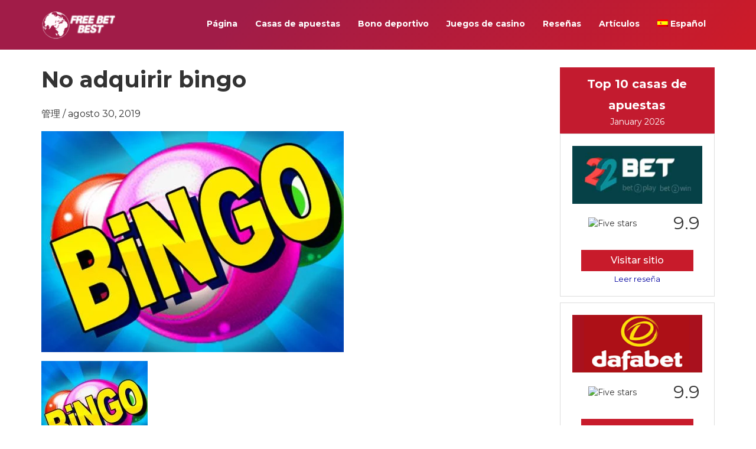

--- FILE ---
content_type: text/html; charset=UTF-8
request_url: https://www.freebetbest.com/es/no-adquirir-bingo/
body_size: 19596
content:
<!DOCTYPE HTML><html><head><script data-no-optimize="1">var litespeed_docref=sessionStorage.getItem("litespeed_docref");litespeed_docref&&(Object.defineProperty(document,"referrer",{get:function(){return litespeed_docref}}),sessionStorage.removeItem("litespeed_docref"));</script> <meta charset="utf-8"><meta name="keywords"  content="Best Bookmakers | Online Free Bet | No Deposit Free Bets" /><meta name="description"  content="Bookmakers Latest Betting Bonus Promotion, Best online bookmakers, casinos, poker, bingo and mobile betting, football betting, New Customer Sign up Bonus."/><meta name="viewport" content="width=device-width, initial-scale=1, maximum-scale=1, user-scalable=0" /><link data-optimized="1" rel="stylesheet" href="https://www.freebetbest.com/wp-content/litespeed/css/0f09e305fb0804f11bc626105495b142.css?ver=5b142"><link data-optimized="1" rel="stylesheet" href="https://www.freebetbest.com/wp-content/litespeed/css/7d870ca87e4a1f876e47fdc979ec8076.css?ver=c8076"><link data-optimized="1" rel="stylesheet" href="https://www.freebetbest.com/wp-content/litespeed/css/978115820b573fe8d8b81ed8f7447d88.css?ver=47d88"><link data-optimized="1" rel="stylesheet" href="https://www.freebetbest.com/wp-content/litespeed/css/4dc6fcdafe2e12ae55577ab97b6dc6bb.css?ver=dc6bb"><link data-optimized="1" rel="stylesheet" href="https://www.freebetbest.com/wp-content/litespeed/css/a70e65db773b066ceedc1a94dfbac2c6.css?ver=ac2c6"><link data-optimized="1" rel="stylesheet" href="https://www.freebetbest.com/wp-content/litespeed/css/393fc25f56b652a9a826fdb9f2078adb.css?ver=78adb"><link data-optimized="1" rel="stylesheet" href="https://www.freebetbest.com/wp-content/litespeed/css/512c8dc50d8b1eb0efd1415dc35b440e.css?ver=b440e"><link rel="shortcut icon" href="https://www.freebetbest.com/wp-content/themes/sportsbetting/assets/images/favicon.png"><meta name='robots' content='index, follow, max-image-preview:large, max-snippet:-1, max-video-preview:-1' /><title>No adquirir bingo</title><link rel="canonical" href="https://www.freebetbest.com/es/no-adquirir-bingo/" /><meta property="og:locale" content="es_ES" /><meta property="og:type" content="article" /><meta property="og:title" content="No adquirir bingo" /><meta property="og:description" content="Los juegos en línea de bingo cibernético son muy preferidos, así como el interés en los juegos de bingo en Internet está creciendo rápidamente. Los participantes se sienten atraídos por estos sitios web porque ofrece una eficiencia sin igual y grandes recompensas. Ahora puede localizar muchos casinos en Internet, algunos de los cuales no ofrecen [&hellip;]" /><meta property="og:url" content="https://www.freebetbest.com/es/no-adquirir-bingo/" /><meta property="og:site_name" content="Apuesta gratis | Casino en línea | Apuestas de fútbol | Mejores Casas De Apuestas Deportivas Online" /><meta property="article:published_time" content="2019-08-30T05:14:01+00:00" /><meta property="og:image" content="https://www.freebetbest.com/wp-content/uploads/2019/08/30-37.jpg" /><meta property="og:image:width" content="180" /><meta property="og:image:height" content="180" /><meta property="og:image:type" content="image/jpeg" /><meta name="author" content="管理" /><meta name="twitter:card" content="summary_large_image" /><meta name="twitter:label1" content="Escrito por" /><meta name="twitter:data1" content="管理" /><meta name="twitter:label2" content="Tiempo de lectura" /><meta name="twitter:data2" content="2 minutos" /> <script type="application/ld+json" class="yoast-schema-graph">{"@context":"https://schema.org","@graph":[{"@type":"Article","@id":"https://www.freebetbest.com/es/no-adquirir-bingo/#article","isPartOf":{"@id":"https://www.freebetbest.com/es/no-adquirir-bingo/"},"author":{"name":"管理","@id":"https://www.freebetbest.com/es/#/schema/person/292684ccf388a2362d507874c5b80a69"},"headline":"No adquirir bingo","datePublished":"2019-08-30T05:14:01+00:00","mainEntityOfPage":{"@id":"https://www.freebetbest.com/es/no-adquirir-bingo/"},"wordCount":428,"commentCount":0,"publisher":{"@id":"https://www.freebetbest.com/es/#/schema/person/292684ccf388a2362d507874c5b80a69"},"image":{"@id":"https://www.freebetbest.com/es/no-adquirir-bingo/#primaryimage"},"thumbnailUrl":"https://www.freebetbest.com/wp-content/uploads/2019/08/30-37.jpg","keywords":["bingo"],"articleSection":["bingo"],"inLanguage":"es","potentialAction":[{"@type":"CommentAction","name":"Comment","target":["https://www.freebetbest.com/es/no-adquirir-bingo/#respond"]}]},{"@type":"WebPage","@id":"https://www.freebetbest.com/es/no-adquirir-bingo/","url":"https://www.freebetbest.com/es/no-adquirir-bingo/","name":"No adquirir bingo","isPartOf":{"@id":"https://www.freebetbest.com/es/#website"},"primaryImageOfPage":{"@id":"https://www.freebetbest.com/es/no-adquirir-bingo/#primaryimage"},"image":{"@id":"https://www.freebetbest.com/es/no-adquirir-bingo/#primaryimage"},"thumbnailUrl":"https://www.freebetbest.com/wp-content/uploads/2019/08/30-37.jpg","datePublished":"2019-08-30T05:14:01+00:00","breadcrumb":{"@id":"https://www.freebetbest.com/es/no-adquirir-bingo/#breadcrumb"},"inLanguage":"es","potentialAction":[{"@type":"ReadAction","target":["https://www.freebetbest.com/es/no-adquirir-bingo/"]}]},{"@type":"ImageObject","inLanguage":"es","@id":"https://www.freebetbest.com/es/no-adquirir-bingo/#primaryimage","url":"https://www.freebetbest.com/wp-content/uploads/2019/08/30-37.jpg","contentUrl":"https://www.freebetbest.com/wp-content/uploads/2019/08/30-37.jpg","width":180,"height":180},{"@type":"BreadcrumbList","@id":"https://www.freebetbest.com/es/no-adquirir-bingo/#breadcrumb","itemListElement":[{"@type":"ListItem","position":1,"name":"Home","item":"https://www.freebetbest.com/es/"},{"@type":"ListItem","position":2,"name":"Artículos, consejos y trucos de apuestas deportivas","item":"https://www.freebetbest.com/es/articulos-consejos-y-trucos-de-apuestas-deportivas/"},{"@type":"ListItem","position":3,"name":"No adquirir bingo"}]},{"@type":"WebSite","@id":"https://www.freebetbest.com/es/#website","url":"https://www.freebetbest.com/es/","name":"Apuesta gratis | Casino en línea | Apuestas de fútbol | Mejores Casas De Apuestas Deportivas Online","description":"Las mejores casas de apuestas en línea, que ofrecen deportes, casino, póker, bingo y apuestas móviles, casino en línea, apuestas de fútbol, la mejor apuesta gratis, los portales de juego más importantes del mundo.","publisher":{"@id":"https://www.freebetbest.com/es/#/schema/person/292684ccf388a2362d507874c5b80a69"},"potentialAction":[{"@type":"SearchAction","target":{"@type":"EntryPoint","urlTemplate":"https://www.freebetbest.com/es/?s={search_term_string}"},"query-input":{"@type":"PropertyValueSpecification","valueRequired":true,"valueName":"search_term_string"}}],"inLanguage":"es"},{"@type":["Person","Organization"],"@id":"https://www.freebetbest.com/es/#/schema/person/292684ccf388a2362d507874c5b80a69","name":"管理","image":{"@type":"ImageObject","inLanguage":"es","@id":"https://www.freebetbest.com/es/#/schema/person/image/","url":"https://www.freebetbest.com/wp-content/litespeed/avatar/49696b52fb15293a2168c14964fdd8b9.jpg?ver=1768972624","contentUrl":"https://www.freebetbest.com/wp-content/litespeed/avatar/49696b52fb15293a2168c14964fdd8b9.jpg?ver=1768972624","caption":"管理"},"logo":{"@id":"https://www.freebetbest.com/es/#/schema/person/image/"},"sameAs":["admin"]}]}</script> <link rel="alternate" type="application/rss+xml" title="Apuesta gratis | Casino en línea | Apuestas de fútbol | Mejores Casas De Apuestas Deportivas Online &raquo; Feed" href="https://www.freebetbest.com/es/feed/" /><link rel="alternate" type="application/rss+xml" title="Apuesta gratis | Casino en línea | Apuestas de fútbol | Mejores Casas De Apuestas Deportivas Online &raquo; Feed de los comentarios" href="https://www.freebetbest.com/es/comments/feed/" /><link rel="alternate" type="application/rss+xml" title="Apuesta gratis | Casino en línea | Apuestas de fútbol | Mejores Casas De Apuestas Deportivas Online &raquo; Comentario No adquirir bingo del feed" href="https://www.freebetbest.com/es/no-adquirir-bingo/feed/" /><link rel="alternate" title="oEmbed (JSON)" type="application/json+oembed" href="https://www.freebetbest.com/es/wp-json/oembed/1.0/embed?url=https%3A%2F%2Fwww.freebetbest.com%2Fes%2Fno-adquirir-bingo%2F" /><link rel="alternate" title="oEmbed (XML)" type="text/xml+oembed" href="https://www.freebetbest.com/es/wp-json/oembed/1.0/embed?url=https%3A%2F%2Fwww.freebetbest.com%2Fes%2Fno-adquirir-bingo%2F&#038;format=xml" /><style id='wp-img-auto-sizes-contain-inline-css' type='text/css'>img:is([sizes=auto i],[sizes^="auto," i]){contain-intrinsic-size:3000px 1500px}
/*# sourceURL=wp-img-auto-sizes-contain-inline-css */</style><link data-optimized="1" rel='stylesheet' id='wp-block-library-css' href='https://www.freebetbest.com/wp-content/litespeed/css/eedc27810f87fa4c21cb58220e184d84.css?ver=84d84' type='text/css' media='all' /><style id='global-styles-inline-css' type='text/css'>:root{--wp--preset--aspect-ratio--square: 1;--wp--preset--aspect-ratio--4-3: 4/3;--wp--preset--aspect-ratio--3-4: 3/4;--wp--preset--aspect-ratio--3-2: 3/2;--wp--preset--aspect-ratio--2-3: 2/3;--wp--preset--aspect-ratio--16-9: 16/9;--wp--preset--aspect-ratio--9-16: 9/16;--wp--preset--color--black: #000000;--wp--preset--color--cyan-bluish-gray: #abb8c3;--wp--preset--color--white: #ffffff;--wp--preset--color--pale-pink: #f78da7;--wp--preset--color--vivid-red: #cf2e2e;--wp--preset--color--luminous-vivid-orange: #ff6900;--wp--preset--color--luminous-vivid-amber: #fcb900;--wp--preset--color--light-green-cyan: #7bdcb5;--wp--preset--color--vivid-green-cyan: #00d084;--wp--preset--color--pale-cyan-blue: #8ed1fc;--wp--preset--color--vivid-cyan-blue: #0693e3;--wp--preset--color--vivid-purple: #9b51e0;--wp--preset--gradient--vivid-cyan-blue-to-vivid-purple: linear-gradient(135deg,rgb(6,147,227) 0%,rgb(155,81,224) 100%);--wp--preset--gradient--light-green-cyan-to-vivid-green-cyan: linear-gradient(135deg,rgb(122,220,180) 0%,rgb(0,208,130) 100%);--wp--preset--gradient--luminous-vivid-amber-to-luminous-vivid-orange: linear-gradient(135deg,rgb(252,185,0) 0%,rgb(255,105,0) 100%);--wp--preset--gradient--luminous-vivid-orange-to-vivid-red: linear-gradient(135deg,rgb(255,105,0) 0%,rgb(207,46,46) 100%);--wp--preset--gradient--very-light-gray-to-cyan-bluish-gray: linear-gradient(135deg,rgb(238,238,238) 0%,rgb(169,184,195) 100%);--wp--preset--gradient--cool-to-warm-spectrum: linear-gradient(135deg,rgb(74,234,220) 0%,rgb(151,120,209) 20%,rgb(207,42,186) 40%,rgb(238,44,130) 60%,rgb(251,105,98) 80%,rgb(254,248,76) 100%);--wp--preset--gradient--blush-light-purple: linear-gradient(135deg,rgb(255,206,236) 0%,rgb(152,150,240) 100%);--wp--preset--gradient--blush-bordeaux: linear-gradient(135deg,rgb(254,205,165) 0%,rgb(254,45,45) 50%,rgb(107,0,62) 100%);--wp--preset--gradient--luminous-dusk: linear-gradient(135deg,rgb(255,203,112) 0%,rgb(199,81,192) 50%,rgb(65,88,208) 100%);--wp--preset--gradient--pale-ocean: linear-gradient(135deg,rgb(255,245,203) 0%,rgb(182,227,212) 50%,rgb(51,167,181) 100%);--wp--preset--gradient--electric-grass: linear-gradient(135deg,rgb(202,248,128) 0%,rgb(113,206,126) 100%);--wp--preset--gradient--midnight: linear-gradient(135deg,rgb(2,3,129) 0%,rgb(40,116,252) 100%);--wp--preset--font-size--small: 13px;--wp--preset--font-size--medium: 20px;--wp--preset--font-size--large: 36px;--wp--preset--font-size--x-large: 42px;--wp--preset--spacing--20: 0.44rem;--wp--preset--spacing--30: 0.67rem;--wp--preset--spacing--40: 1rem;--wp--preset--spacing--50: 1.5rem;--wp--preset--spacing--60: 2.25rem;--wp--preset--spacing--70: 3.38rem;--wp--preset--spacing--80: 5.06rem;--wp--preset--shadow--natural: 6px 6px 9px rgba(0, 0, 0, 0.2);--wp--preset--shadow--deep: 12px 12px 50px rgba(0, 0, 0, 0.4);--wp--preset--shadow--sharp: 6px 6px 0px rgba(0, 0, 0, 0.2);--wp--preset--shadow--outlined: 6px 6px 0px -3px rgb(255, 255, 255), 6px 6px rgb(0, 0, 0);--wp--preset--shadow--crisp: 6px 6px 0px rgb(0, 0, 0);}:where(.is-layout-flex){gap: 0.5em;}:where(.is-layout-grid){gap: 0.5em;}body .is-layout-flex{display: flex;}.is-layout-flex{flex-wrap: wrap;align-items: center;}.is-layout-flex > :is(*, div){margin: 0;}body .is-layout-grid{display: grid;}.is-layout-grid > :is(*, div){margin: 0;}:where(.wp-block-columns.is-layout-flex){gap: 2em;}:where(.wp-block-columns.is-layout-grid){gap: 2em;}:where(.wp-block-post-template.is-layout-flex){gap: 1.25em;}:where(.wp-block-post-template.is-layout-grid){gap: 1.25em;}.has-black-color{color: var(--wp--preset--color--black) !important;}.has-cyan-bluish-gray-color{color: var(--wp--preset--color--cyan-bluish-gray) !important;}.has-white-color{color: var(--wp--preset--color--white) !important;}.has-pale-pink-color{color: var(--wp--preset--color--pale-pink) !important;}.has-vivid-red-color{color: var(--wp--preset--color--vivid-red) !important;}.has-luminous-vivid-orange-color{color: var(--wp--preset--color--luminous-vivid-orange) !important;}.has-luminous-vivid-amber-color{color: var(--wp--preset--color--luminous-vivid-amber) !important;}.has-light-green-cyan-color{color: var(--wp--preset--color--light-green-cyan) !important;}.has-vivid-green-cyan-color{color: var(--wp--preset--color--vivid-green-cyan) !important;}.has-pale-cyan-blue-color{color: var(--wp--preset--color--pale-cyan-blue) !important;}.has-vivid-cyan-blue-color{color: var(--wp--preset--color--vivid-cyan-blue) !important;}.has-vivid-purple-color{color: var(--wp--preset--color--vivid-purple) !important;}.has-black-background-color{background-color: var(--wp--preset--color--black) !important;}.has-cyan-bluish-gray-background-color{background-color: var(--wp--preset--color--cyan-bluish-gray) !important;}.has-white-background-color{background-color: var(--wp--preset--color--white) !important;}.has-pale-pink-background-color{background-color: var(--wp--preset--color--pale-pink) !important;}.has-vivid-red-background-color{background-color: var(--wp--preset--color--vivid-red) !important;}.has-luminous-vivid-orange-background-color{background-color: var(--wp--preset--color--luminous-vivid-orange) !important;}.has-luminous-vivid-amber-background-color{background-color: var(--wp--preset--color--luminous-vivid-amber) !important;}.has-light-green-cyan-background-color{background-color: var(--wp--preset--color--light-green-cyan) !important;}.has-vivid-green-cyan-background-color{background-color: var(--wp--preset--color--vivid-green-cyan) !important;}.has-pale-cyan-blue-background-color{background-color: var(--wp--preset--color--pale-cyan-blue) !important;}.has-vivid-cyan-blue-background-color{background-color: var(--wp--preset--color--vivid-cyan-blue) !important;}.has-vivid-purple-background-color{background-color: var(--wp--preset--color--vivid-purple) !important;}.has-black-border-color{border-color: var(--wp--preset--color--black) !important;}.has-cyan-bluish-gray-border-color{border-color: var(--wp--preset--color--cyan-bluish-gray) !important;}.has-white-border-color{border-color: var(--wp--preset--color--white) !important;}.has-pale-pink-border-color{border-color: var(--wp--preset--color--pale-pink) !important;}.has-vivid-red-border-color{border-color: var(--wp--preset--color--vivid-red) !important;}.has-luminous-vivid-orange-border-color{border-color: var(--wp--preset--color--luminous-vivid-orange) !important;}.has-luminous-vivid-amber-border-color{border-color: var(--wp--preset--color--luminous-vivid-amber) !important;}.has-light-green-cyan-border-color{border-color: var(--wp--preset--color--light-green-cyan) !important;}.has-vivid-green-cyan-border-color{border-color: var(--wp--preset--color--vivid-green-cyan) !important;}.has-pale-cyan-blue-border-color{border-color: var(--wp--preset--color--pale-cyan-blue) !important;}.has-vivid-cyan-blue-border-color{border-color: var(--wp--preset--color--vivid-cyan-blue) !important;}.has-vivid-purple-border-color{border-color: var(--wp--preset--color--vivid-purple) !important;}.has-vivid-cyan-blue-to-vivid-purple-gradient-background{background: var(--wp--preset--gradient--vivid-cyan-blue-to-vivid-purple) !important;}.has-light-green-cyan-to-vivid-green-cyan-gradient-background{background: var(--wp--preset--gradient--light-green-cyan-to-vivid-green-cyan) !important;}.has-luminous-vivid-amber-to-luminous-vivid-orange-gradient-background{background: var(--wp--preset--gradient--luminous-vivid-amber-to-luminous-vivid-orange) !important;}.has-luminous-vivid-orange-to-vivid-red-gradient-background{background: var(--wp--preset--gradient--luminous-vivid-orange-to-vivid-red) !important;}.has-very-light-gray-to-cyan-bluish-gray-gradient-background{background: var(--wp--preset--gradient--very-light-gray-to-cyan-bluish-gray) !important;}.has-cool-to-warm-spectrum-gradient-background{background: var(--wp--preset--gradient--cool-to-warm-spectrum) !important;}.has-blush-light-purple-gradient-background{background: var(--wp--preset--gradient--blush-light-purple) !important;}.has-blush-bordeaux-gradient-background{background: var(--wp--preset--gradient--blush-bordeaux) !important;}.has-luminous-dusk-gradient-background{background: var(--wp--preset--gradient--luminous-dusk) !important;}.has-pale-ocean-gradient-background{background: var(--wp--preset--gradient--pale-ocean) !important;}.has-electric-grass-gradient-background{background: var(--wp--preset--gradient--electric-grass) !important;}.has-midnight-gradient-background{background: var(--wp--preset--gradient--midnight) !important;}.has-small-font-size{font-size: var(--wp--preset--font-size--small) !important;}.has-medium-font-size{font-size: var(--wp--preset--font-size--medium) !important;}.has-large-font-size{font-size: var(--wp--preset--font-size--large) !important;}.has-x-large-font-size{font-size: var(--wp--preset--font-size--x-large) !important;}
/*# sourceURL=global-styles-inline-css */</style><style id='classic-theme-styles-inline-css' type='text/css'>/*! This file is auto-generated */
.wp-block-button__link{color:#fff;background-color:#32373c;border-radius:9999px;box-shadow:none;text-decoration:none;padding:calc(.667em + 2px) calc(1.333em + 2px);font-size:1.125em}.wp-block-file__button{background:#32373c;color:#fff;text-decoration:none}
/*# sourceURL=/wp-includes/css/classic-themes.min.css */</style><style id='responsive-menu-inline-css' type='text/css'>/** This file is major component of this plugin so please don't try to edit here. */
#rmp_menu_trigger-141544 {
  width: 55px;
  height: 55px;
  position: fixed;
  top: 15px;
  border-radius: 5px;
  display: none;
  text-decoration: none;
  right: 5%;
  background: transparent;
  transition: transform 0.5s, background-color 0.5s;
}
#rmp_menu_trigger-141544 .rmp-trigger-box {
  width: 25px;
  color: #ffffff;
}
#rmp_menu_trigger-141544 .rmp-trigger-icon-active, #rmp_menu_trigger-141544 .rmp-trigger-text-open {
  display: none;
}
#rmp_menu_trigger-141544.is-active .rmp-trigger-icon-active, #rmp_menu_trigger-141544.is-active .rmp-trigger-text-open {
  display: inline;
}
#rmp_menu_trigger-141544.is-active .rmp-trigger-icon-inactive, #rmp_menu_trigger-141544.is-active .rmp-trigger-text {
  display: none;
}
#rmp_menu_trigger-141544 .rmp-trigger-label {
  color: #ffffff;
  pointer-events: none;
  line-height: 13px;
  font-family: inherit;
  font-size: 14px;
  display: inline;
  text-transform: inherit;
}
#rmp_menu_trigger-141544 .rmp-trigger-label.rmp-trigger-label-top {
  display: block;
  margin-bottom: 12px;
}
#rmp_menu_trigger-141544 .rmp-trigger-label.rmp-trigger-label-bottom {
  display: block;
  margin-top: 12px;
}
#rmp_menu_trigger-141544 .responsive-menu-pro-inner {
  display: block;
}
#rmp_menu_trigger-141544 .rmp-trigger-icon-inactive .rmp-font-icon {
  color: #ffffff;
}
#rmp_menu_trigger-141544 .responsive-menu-pro-inner, #rmp_menu_trigger-141544 .responsive-menu-pro-inner::before, #rmp_menu_trigger-141544 .responsive-menu-pro-inner::after {
  width: 25px;
  height: 3px;
  background-color: #ffffff;
  border-radius: 4px;
  position: absolute;
}
#rmp_menu_trigger-141544 .rmp-trigger-icon-active .rmp-font-icon {
  color: #ffffff;
}
#rmp_menu_trigger-141544.is-active .responsive-menu-pro-inner, #rmp_menu_trigger-141544.is-active .responsive-menu-pro-inner::before, #rmp_menu_trigger-141544.is-active .responsive-menu-pro-inner::after {
  background-color: #ffffff;
}
#rmp_menu_trigger-141544:hover .rmp-trigger-icon-inactive .rmp-font-icon {
  color: #ffffff;
}
#rmp_menu_trigger-141544:not(.is-active):hover .responsive-menu-pro-inner, #rmp_menu_trigger-141544:not(.is-active):hover .responsive-menu-pro-inner::before, #rmp_menu_trigger-141544:not(.is-active):hover .responsive-menu-pro-inner::after {
  background-color: #ffffff;
}
#rmp_menu_trigger-141544 .responsive-menu-pro-inner::before {
  top: 10px;
}
#rmp_menu_trigger-141544 .responsive-menu-pro-inner::after {
  bottom: 10px;
}
#rmp_menu_trigger-141544.is-active .responsive-menu-pro-inner::after {
  bottom: 0;
}
/* Hamburger menu styling */
@media screen and (max-width: 767px) {
  /** Menu Title Style */
  /** Menu Additional Content Style */
  #rmp_menu_trigger-141544 {
    display: block;
  }
  #rmp-container-141544 {
    position: fixed;
    top: 0;
    margin: 0;
    transition: transform 0.5s;
    overflow: auto;
    display: block;
    width: 75%;
    background-color: #bd0b0b;
    background-image: url("https://www.freebetbest.com/wp-content/uploads/2019/07/d38395508b4f2eb38cfd2005a6d2b84d.jpg.webp");
    height: 100%;
    left: 0;
    padding-top: 0px;
    padding-left: 0px;
    padding-bottom: 0px;
    padding-right: 0px;
  }
  #rmp-menu-wrap-141544 {
    padding-top: 0px;
    padding-left: 0px;
    padding-bottom: 0px;
    padding-right: 0px;
    background-color: #bd0b0b;
  }
  #rmp-menu-wrap-141544 .rmp-menu, #rmp-menu-wrap-141544 .rmp-submenu {
    width: 100%;
    box-sizing: border-box;
    margin: 0;
    padding: 0;
  }
  #rmp-menu-wrap-141544 .rmp-submenu-depth-1 .rmp-menu-item-link {
    padding-left: 10%;
  }
  #rmp-menu-wrap-141544 .rmp-submenu-depth-2 .rmp-menu-item-link {
    padding-left: 15%;
  }
  #rmp-menu-wrap-141544 .rmp-submenu-depth-3 .rmp-menu-item-link {
    padding-left: 20%;
  }
  #rmp-menu-wrap-141544 .rmp-submenu-depth-4 .rmp-menu-item-link {
    padding-left: 25%;
  }
  #rmp-menu-wrap-141544 .rmp-submenu.rmp-submenu-open {
    display: block;
  }
  #rmp-menu-wrap-141544 .rmp-menu-item {
    width: 100%;
    list-style: none;
    margin: 0;
  }
  #rmp-menu-wrap-141544 .rmp-menu-item-link {
    height: 40px;
    line-height: 40px;
    font-size: 13px;
    border-bottom: 1px solid #212121;
    font-family: inherit;
    color: #ffffff;
    text-align: left;
    background-color: #212121;
    font-weight: normal;
    letter-spacing: 0px;
    display: block;
    box-sizing: border-box;
    width: 100%;
    text-decoration: none;
    position: relative;
    overflow: hidden;
    transition: background-color 0.5s, border-color 0.5s, 0.5s;
    padding: 0 5%;
    padding-right: 50px;
  }
  #rmp-menu-wrap-141544 .rmp-menu-item-link:after, #rmp-menu-wrap-141544 .rmp-menu-item-link:before {
    display: none;
  }
  #rmp-menu-wrap-141544 .rmp-menu-item-link:hover, #rmp-menu-wrap-141544 .rmp-menu-item-link:focus {
    color: #ffffff;
    border-color: #212121;
    background-color: #3f3f3f;
  }
  #rmp-menu-wrap-141544 .rmp-menu-item-link:focus {
    outline: none;
    border-color: unset;
    box-shadow: unset;
  }
  #rmp-menu-wrap-141544 .rmp-menu-item-link .rmp-font-icon {
    height: 40px;
    line-height: 40px;
    margin-right: 10px;
    font-size: 13px;
  }
  #rmp-menu-wrap-141544 .rmp-menu-current-item .rmp-menu-item-link {
    color: #ffffff;
    border-color: #212121;
    background-color: #212121;
  }
  #rmp-menu-wrap-141544 .rmp-menu-current-item .rmp-menu-item-link:hover, #rmp-menu-wrap-141544 .rmp-menu-current-item .rmp-menu-item-link:focus {
    color: #ffffff;
    border-color: #3f3f3f;
    background-color: #3f3f3f;
  }
  #rmp-menu-wrap-141544 .rmp-menu-subarrow {
    position: absolute;
    top: 0;
    bottom: 0;
    text-align: center;
    overflow: hidden;
    background-size: cover;
    overflow: hidden;
    right: 0;
    border-left-style: solid;
    border-left-color: #212121;
    border-left-width: 1px;
    height: 39px;
    width: 40px;
    color: #ffffff;
    background-color: #212121;
  }
  #rmp-menu-wrap-141544 .rmp-menu-subarrow svg {
    fill: #ffffff;
  }
  #rmp-menu-wrap-141544 .rmp-menu-subarrow:hover {
    color: #ffffff;
    border-color: #3f3f3f;
    background-color: #3f3f3f;
  }
  #rmp-menu-wrap-141544 .rmp-menu-subarrow:hover svg {
    fill: #ffffff;
  }
  #rmp-menu-wrap-141544 .rmp-menu-subarrow .rmp-font-icon {
    margin-right: unset;
  }
  #rmp-menu-wrap-141544 .rmp-menu-subarrow * {
    vertical-align: middle;
    line-height: 39px;
  }
  #rmp-menu-wrap-141544 .rmp-menu-subarrow-active {
    display: block;
    background-size: cover;
    color: #ffffff;
    border-color: #212121;
    background-color: #212121;
  }
  #rmp-menu-wrap-141544 .rmp-menu-subarrow-active svg {
    fill: #ffffff;
  }
  #rmp-menu-wrap-141544 .rmp-menu-subarrow-active:hover {
    color: #ffffff;
    border-color: #3f3f3f;
    background-color: #3f3f3f;
  }
  #rmp-menu-wrap-141544 .rmp-menu-subarrow-active:hover svg {
    fill: #ffffff;
  }
  #rmp-menu-wrap-141544 .rmp-submenu {
    display: none;
  }
  #rmp-menu-wrap-141544 .rmp-submenu .rmp-menu-item-link {
    height: 40px;
    line-height: 40px;
    letter-spacing: 0px;
    font-size: 13px;
    border-bottom: 1px solid #212121;
    font-family: inherit;
    font-weight: normal;
    color: #ffffff;
    text-align: left;
    background-color: #212121;
  }
  #rmp-menu-wrap-141544 .rmp-submenu .rmp-menu-item-link:hover, #rmp-menu-wrap-141544 .rmp-submenu .rmp-menu-item-link:focus {
    color: #ffffff;
    border-color: #212121;
    background-color: #3f3f3f;
  }
  #rmp-menu-wrap-141544 .rmp-submenu .rmp-menu-current-item .rmp-menu-item-link {
    color: #ffffff;
    border-color: #212121;
    background-color: #212121;
  }
  #rmp-menu-wrap-141544 .rmp-submenu .rmp-menu-current-item .rmp-menu-item-link:hover, #rmp-menu-wrap-141544 .rmp-submenu .rmp-menu-current-item .rmp-menu-item-link:focus {
    color: #ffffff;
    border-color: #3f3f3f;
    background-color: #3f3f3f;
  }
  #rmp-menu-wrap-141544 .rmp-submenu .rmp-menu-subarrow {
    right: 0;
    border-right: unset;
    border-left-style: solid;
    border-left-color: #212121;
    border-left-width: 1px;
    height: 39px;
    line-height: 39px;
    width: 40px;
    color: #ffffff;
    background-color: #212121;
  }
  #rmp-menu-wrap-141544 .rmp-submenu .rmp-menu-subarrow:hover {
    color: #ffffff;
    border-color: #3f3f3f;
    background-color: #3f3f3f;
  }
  #rmp-menu-wrap-141544 .rmp-submenu .rmp-menu-subarrow-active {
    color: #ffffff;
    border-color: #212121;
    background-color: #212121;
  }
  #rmp-menu-wrap-141544 .rmp-submenu .rmp-menu-subarrow-active:hover {
    color: #ffffff;
    border-color: #3f3f3f;
    background-color: #3f3f3f;
  }
  #rmp-menu-wrap-141544 .rmp-menu-item-description {
    margin: 0;
    padding: 5px 5%;
    opacity: 0.8;
    color: #ffffff;
  }
  #rmp-search-box-141544 {
    display: block;
    padding-top: 0px;
    padding-left: 5%;
    padding-bottom: 0px;
    padding-right: 5%;
  }
  #rmp-search-box-141544 .rmp-search-form {
    margin: 0;
  }
  #rmp-search-box-141544 .rmp-search-box {
    background: #ffffff;
    border: 1px solid #dadada;
    color: #333333;
    width: 100%;
    padding: 0 5%;
    border-radius: 30px;
    height: 45px;
    -webkit-appearance: none;
  }
  #rmp-search-box-141544 .rmp-search-box::placeholder {
    color: #c7c7cd;
  }
  #rmp-search-box-141544 .rmp-search-box:focus {
    background-color: #ffffff;
    outline: 2px solid #dadada;
    color: #333333;
  }
  #rmp-menu-title-141544 {
    background-color: #212121;
    color: #ffffff;
    text-align: left;
    font-size: 13px;
    padding-top: 10%;
    padding-left: 5%;
    padding-bottom: 0%;
    padding-right: 5%;
    font-weight: 400;
    transition: background-color 0.5s, border-color 0.5s, color 0.5s;
  }
  #rmp-menu-title-141544:hover {
    background-color: #212121;
    color: #ffffff;
  }
  #rmp-menu-title-141544 > .rmp-menu-title-link {
    color: #ffffff;
    width: 100%;
    background-color: unset;
    text-decoration: none;
  }
  #rmp-menu-title-141544 > .rmp-menu-title-link:hover {
    color: #ffffff;
  }
  #rmp-menu-title-141544 .rmp-font-icon {
    font-size: 13px;
  }
  #rmp-menu-additional-content-141544 {
    padding-top: 0px;
    padding-left: 5%;
    padding-bottom: 0px;
    padding-right: 5%;
    color: #ffffff;
    text-align: center;
    font-size: 16px;
  }
}
/**
This file contents common styling of menus.
*/
.rmp-container {
  display: none;
  visibility: visible;
  padding: 0px 0px 0px 0px;
  z-index: 99998;
  transition: all 0.3s;
  /** Scrolling bar in menu setting box **/
}
.rmp-container.rmp-fade-top, .rmp-container.rmp-fade-left, .rmp-container.rmp-fade-right, .rmp-container.rmp-fade-bottom {
  display: none;
}
.rmp-container.rmp-slide-left, .rmp-container.rmp-push-left {
  transform: translateX(-100%);
  -ms-transform: translateX(-100%);
  -webkit-transform: translateX(-100%);
  -moz-transform: translateX(-100%);
}
.rmp-container.rmp-slide-left.rmp-menu-open, .rmp-container.rmp-push-left.rmp-menu-open {
  transform: translateX(0);
  -ms-transform: translateX(0);
  -webkit-transform: translateX(0);
  -moz-transform: translateX(0);
}
.rmp-container.rmp-slide-right, .rmp-container.rmp-push-right {
  transform: translateX(100%);
  -ms-transform: translateX(100%);
  -webkit-transform: translateX(100%);
  -moz-transform: translateX(100%);
}
.rmp-container.rmp-slide-right.rmp-menu-open, .rmp-container.rmp-push-right.rmp-menu-open {
  transform: translateX(0);
  -ms-transform: translateX(0);
  -webkit-transform: translateX(0);
  -moz-transform: translateX(0);
}
.rmp-container.rmp-slide-top, .rmp-container.rmp-push-top {
  transform: translateY(-100%);
  -ms-transform: translateY(-100%);
  -webkit-transform: translateY(-100%);
  -moz-transform: translateY(-100%);
}
.rmp-container.rmp-slide-top.rmp-menu-open, .rmp-container.rmp-push-top.rmp-menu-open {
  transform: translateY(0);
  -ms-transform: translateY(0);
  -webkit-transform: translateY(0);
  -moz-transform: translateY(0);
}
.rmp-container.rmp-slide-bottom, .rmp-container.rmp-push-bottom {
  transform: translateY(100%);
  -ms-transform: translateY(100%);
  -webkit-transform: translateY(100%);
  -moz-transform: translateY(100%);
}
.rmp-container.rmp-slide-bottom.rmp-menu-open, .rmp-container.rmp-push-bottom.rmp-menu-open {
  transform: translateX(0);
  -ms-transform: translateX(0);
  -webkit-transform: translateX(0);
  -moz-transform: translateX(0);
}
.rmp-container::-webkit-scrollbar {
  width: 0px;
}
.rmp-container ::-webkit-scrollbar-track {
  box-shadow: inset 0 0 5px transparent;
}
.rmp-container ::-webkit-scrollbar-thumb {
  background: transparent;
}
.rmp-container ::-webkit-scrollbar-thumb:hover {
  background: transparent;
}
.rmp-container .rmp-menu-wrap .rmp-menu {
  transition: none;
  border-radius: 0;
  box-shadow: none;
  background: none;
  border: 0;
  bottom: auto;
  box-sizing: border-box;
  clip: auto;
  color: #666;
  display: block;
  float: none;
  font-family: inherit;
  font-size: 14px;
  height: auto;
  left: auto;
  line-height: 1.7;
  list-style-type: none;
  margin: 0;
  min-height: auto;
  max-height: none;
  opacity: 1;
  outline: none;
  overflow: visible;
  padding: 0;
  position: relative;
  pointer-events: auto;
  right: auto;
  text-align: left;
  text-decoration: none;
  text-indent: 0;
  text-transform: none;
  transform: none;
  top: auto;
  visibility: inherit;
  width: auto;
  word-wrap: break-word;
  white-space: normal;
}
.rmp-container .rmp-menu-additional-content {
  display: block;
  word-break: break-word;
}
.rmp-container .rmp-menu-title {
  display: flex;
  flex-direction: column;
}
.rmp-container .rmp-menu-title .rmp-menu-title-image {
  max-width: 100%;
  margin-bottom: 15px;
  display: block;
  margin: auto;
  margin-bottom: 15px;
}
button.rmp_menu_trigger {
  z-index: 999999;
  overflow: hidden;
  outline: none;
  border: 0;
  display: none;
  margin: 0;
  transition: transform 0.5s, background-color 0.5s;
  padding: 0;
}
button.rmp_menu_trigger .responsive-menu-pro-inner::before, button.rmp_menu_trigger .responsive-menu-pro-inner::after {
  content: "";
  display: block;
}
button.rmp_menu_trigger .responsive-menu-pro-inner::before {
  top: 10px;
}
button.rmp_menu_trigger .responsive-menu-pro-inner::after {
  bottom: 10px;
}
button.rmp_menu_trigger .rmp-trigger-box {
  width: 40px;
  display: inline-block;
  position: relative;
  pointer-events: none;
  vertical-align: super;
}
.admin-bar .rmp-container, .admin-bar .rmp_menu_trigger {
  margin-top: 32px !important;
}
@media screen and (max-width: 782px) {
  .admin-bar .rmp-container, .admin-bar .rmp_menu_trigger {
    margin-top: 46px !important;
  }
}
/*  Menu Trigger Boring Animation */
.rmp-menu-trigger-boring .responsive-menu-pro-inner {
  transition-property: none;
}
.rmp-menu-trigger-boring .responsive-menu-pro-inner::after, .rmp-menu-trigger-boring .responsive-menu-pro-inner::before {
  transition-property: none;
}
.rmp-menu-trigger-boring.is-active .responsive-menu-pro-inner {
  transform: rotate(45deg);
}
.rmp-menu-trigger-boring.is-active .responsive-menu-pro-inner:before {
  top: 0;
  opacity: 0;
}
.rmp-menu-trigger-boring.is-active .responsive-menu-pro-inner:after {
  bottom: 0;
  transform: rotate(-90deg);
}

/*# sourceURL=responsive-menu-inline-css */</style><link data-optimized="1" rel='stylesheet' id='dashicons-css' href='https://www.freebetbest.com/wp-content/litespeed/css/aed44ac0f1e7d34b5c4266c7951fdfd2.css?ver=fdfd2' type='text/css' media='all' /><link data-optimized="1" rel='stylesheet' id='wpml-legacy-horizontal-list-0-css' href='https://www.freebetbest.com/wp-content/litespeed/css/eb100a80ae6923a2879442af0ba561d7.css?ver=561d7' type='text/css' media='all' /><style id='wpml-legacy-horizontal-list-0-inline-css' type='text/css'>.wpml-ls-statics-footer a, .wpml-ls-statics-footer .wpml-ls-sub-menu a, .wpml-ls-statics-footer .wpml-ls-sub-menu a:link, .wpml-ls-statics-footer li:not(.wpml-ls-current-language) .wpml-ls-link, .wpml-ls-statics-footer li:not(.wpml-ls-current-language) .wpml-ls-link:link {color:#444444;background-color:#ffffff;}.wpml-ls-statics-footer .wpml-ls-sub-menu a:hover,.wpml-ls-statics-footer .wpml-ls-sub-menu a:focus, .wpml-ls-statics-footer .wpml-ls-sub-menu a:link:hover, .wpml-ls-statics-footer .wpml-ls-sub-menu a:link:focus {color:#ffffff;background-color:#000000;}.wpml-ls-statics-footer .wpml-ls-current-language > a {color:#ffffff;background-color:#757575;}.wpml-ls-statics-footer .wpml-ls-current-language:hover>a, .wpml-ls-statics-footer .wpml-ls-current-language>a:focus {color:#000000;background-color:#dd3333;}
/*# sourceURL=wpml-legacy-horizontal-list-0-inline-css */</style><link data-optimized="1" rel='stylesheet' id='wpml-menu-item-0-css' href='https://www.freebetbest.com/wp-content/litespeed/css/36fc5860a8e0a6973ed2ab6345cb4589.css?ver=b4589' type='text/css' media='all' /> <script type="text/javascript" id="wpml-cookie-js-extra" src="[data-uri]" defer></script> <script data-optimized="1" type="text/javascript" src="https://www.freebetbest.com/wp-content/litespeed/js/bfa4cbacf8af3a1b05c5d7f3f9a8e2f8.js?ver=8e2f8" id="wpml-cookie-js" defer="defer" data-wp-strategy="defer"></script> <script type="text/javascript" src="https://www.freebetbest.com/wp-includes/js/jquery/jquery.min.js" id="jquery-core-js"></script> <script data-optimized="1" type="text/javascript" src="https://www.freebetbest.com/wp-content/litespeed/js/fe400898d0c52235800651f1f3201d46.js?ver=01d46" id="jquery-migrate-js" defer data-deferred="1"></script> <script type="text/javascript" id="rmp_menu_scripts-js-extra" src="[data-uri]" defer></script> <script data-optimized="1" type="text/javascript" src="https://www.freebetbest.com/wp-content/litespeed/js/332e93f164b614fc089d1b7446fd4aaa.js?ver=d4aaa" id="rmp_menu_scripts-js" defer data-deferred="1"></script> <link rel="https://api.w.org/" href="https://www.freebetbest.com/es/wp-json/" /><link rel="alternate" title="JSON" type="application/json" href="https://www.freebetbest.com/es/wp-json/wp/v2/posts/9201" /><link rel="EditURI" type="application/rsd+xml" title="RSD" href="https://www.freebetbest.com/xmlrpc.php?rsd" /><meta name="generator" content="WordPress 6.9" /><link rel='shortlink' href='https://www.freebetbest.com/es/?p=9201' /><meta name="generator" content="WPML ver:4.8.6 stt:5,59,1,4,3,21,25,28,29,41,45,2,52,57;" /><style type="text/css">.recentcomments a{display:inline !important;padding:0 !important;margin:0 !important;}</style><style type="text/css" id="wp-custom-css">.menu>.menu-item-gtranslate #gtranslate_wrapper {
    top: 23px!important;
}
#gtranslate_wrapper .selected  a {
    color: #000000;
    background: none;
}

.switcher .selected a {	padding: 8px 5px;}</style> <script src="https://www.googletagmanager.com/gtag/js?id=G-6HYDKPZ1WT" defer data-deferred="1"></script> <script src="[data-uri]" defer></script> </head><body class="montserrat_font"><div class="animate-bottom"><header class="bg_color"><div class="menu-container"><div class="container">
<a class="logo" target="_blank" href="https://www.freebetbest.com/es/">
<img src="https://www.freebetbest.com/wp-content/uploads/2019/07/logo-freebet.png.webp" alt="logo-freebet" class="img-responsive margin_0_auto">
</a><div class="menu"><ul id="menu-primary-spanish" class=""><li id="menu-item-4801" class="menu-item menu-item-type-post_type menu-item-object-page menu-item-home menu-item-4801"><a href="https://www.freebetbest.com/es/">Página</a></li><li id="menu-item-4802" class="menu-item menu-item-type-post_type menu-item-object-page menu-item-has-children menu-item-4802"><a href="https://www.freebetbest.com/es/sitios-de-apuestas/">Casas de apuestas</a><ul/ class="dropdown-menu" /><li id="menu-item-129462" class="menu-item menu-item-type-post_type menu-item-object-page menu-item-129462"><a target="_blank" href="https://www.freebetbest.com/es/bono-de-los-corredores-de-apuestas-de-china/">Bono de los corredores de apuestas de China</a></li><li id="menu-item-131054" class="menu-item menu-item-type-post_type menu-item-object-page menu-item-131054"><a target="_blank" href="https://www.freebetbest.com/es/bono-de-casas-de-apuestas-del-reino-unido/">Bono de casas de apuestas del Reino Unido</a></li><li id="menu-item-129463" class="menu-item menu-item-type-post_type menu-item-object-page menu-item-129463"><a target="_blank" href="https://www.freebetbest.com/es/bono-de-casas-de-apuestas-de-europa/">Bono de casas de apuestas de Europa</a></li><li id="menu-item-129464" class="menu-item menu-item-type-post_type menu-item-object-page menu-item-129464"><a target="_blank" href="https://www.freebetbest.com/es/bonificacion-de-apuestas-indias/">Bono de casas de apuestas indias</a></li><li id="menu-item-129465" class="menu-item menu-item-type-post_type menu-item-object-page menu-item-129465"><a target="_blank" href="https://www.freebetbest.com/es/bonificacion-corredores-de-apuestas-indonesia/">Bono de casas de apuestas de Indonesia</a></li><li id="menu-item-129519" class="menu-item menu-item-type-post_type menu-item-object-page menu-item-129519"><a target="_blank" href="https://www.freebetbest.com/es/bono-de-casas-de-apuestas-de-jap%c3%b3n/">Bono de casas de apuestas de Japón</a></li><li id="menu-item-131055" class="menu-item menu-item-type-post_type menu-item-object-page menu-item-131055"><a target="_blank" href="https://www.freebetbest.com/es/bono-corredores-de-apuestas-de-corea/">Bono de casas de apuestas de Corea</a></li><li id="menu-item-131056" class="menu-item menu-item-type-post_type menu-item-object-page menu-item-131056"><a target="_blank" href="https://www.freebetbest.com/es/bonos-corredores-de-apuestas-rusos/">Bono de casas de apuestas rusas</a></li><li id="menu-item-131057" class="menu-item menu-item-type-post_type menu-item-object-page menu-item-131057"><a target="_blank" href="https://www.freebetbest.com/es/bono-casas-de-apuestas-tailandia/">Bono de casas de apuestas de Tailandia</a></li><li id="menu-item-131098" class="menu-item menu-item-type-post_type menu-item-object-page menu-item-131098"><a target="_blank" href="https://www.freebetbest.com/es/bono-casas-de-apuestas-vietnam/">Bono de casas de apuestas de Vietnam</a></li></ul></li><li id="menu-item-4803" class="menu-item menu-item-type-post_type menu-item-object-page menu-item-has-children menu-item-4803"><a href="https://www.freebetbest.com/es/apuestas-online-de-futbol/">Bono deportivo</a><ul/ class="dropdown-menu" /><li id="menu-item-131099" class="menu-item menu-item-type-post_type menu-item-object-page menu-item-131099"><a target="_blank" href="https://www.freebetbest.com/es/%c3%9altimo-bono-de-apuestas-gratis/">Último bono de apuestas gratis</a></li><li id="menu-item-129520" class="menu-item menu-item-type-post_type menu-item-object-page menu-item-129520"><a target="_blank" href="https://www.freebetbest.com/es/apuestas-online-de-futbol/">Último bono de apuestas de fútbol</a></li><li id="menu-item-129521" class="menu-item menu-item-type-post_type menu-item-object-page menu-item-129521"><a target="_blank" href="https://www.freebetbest.com/es/apuestas-en-linea-de-cricket/">Últimas apuestas de críquet en línea</a></li><li id="menu-item-131100" class="menu-item menu-item-type-post_type menu-item-object-page menu-item-131100"><a target="_blank" href="https://www.freebetbest.com/es/ultimo-bono-de-apuestas-de-golf/">Último bono de apuestas de golf</a></li><li id="menu-item-129542" class="menu-item menu-item-type-post_type menu-item-object-page menu-item-129542"><a target="_blank" href="https://www.freebetbest.com/es/ultimas-carreras-de-apuestas-en-linea/">Últimas apuestas en línea de carreras</a></li><li id="menu-item-129543" class="menu-item menu-item-type-post_type menu-item-object-page menu-item-129543"><a target="_blank" href="https://www.freebetbest.com/es/apuestas-online-de-hockey/">Último bono de apuestas de hockey</a></li><li id="menu-item-131101" class="menu-item menu-item-type-post_type menu-item-object-page menu-item-131101"><a target="_blank" href="https://www.freebetbest.com/es/ultimo-bono-de-apuestas-de-boxeo/">Último bono de apuestas de boxeo</a></li><li id="menu-item-131156" class="menu-item menu-item-type-post_type menu-item-object-page menu-item-131156"><a target="_blank" href="https://www.freebetbest.com/es/ultimo-bono-de-apuestas-de-tenis/">Último bono de apuestas de tenis</a></li><li id="menu-item-131157" class="menu-item menu-item-type-post_type menu-item-object-page menu-item-131157"><a target="_blank" href="https://www.freebetbest.com/es/ultimo-bono-de-apuestas-de-beisbol/">Último bono de apuestas de béisbol</a></li><li id="menu-item-131158" class="menu-item menu-item-type-post_type menu-item-object-page menu-item-131158"><a target="_blank" href="https://www.freebetbest.com/es/ultimo-bono-de-apuestas-de-baloncesto/">Último bono de apuestas de baloncesto</a></li><li id="menu-item-129544" class="menu-item menu-item-type-post_type menu-item-object-page menu-item-129544"><a target="_blank" href="https://www.freebetbest.com/es/apuestas-en-carreras-de-caballos/">Apuestas en línea de carreras de caballos</a></li></ul></li><li id="menu-item-129545" class="menu-item menu-item-type-post_type menu-item-object-page menu-item-has-children menu-item-129545"><a target="_blank" href="https://www.freebetbest.com/es/%c3%baltimo-bono-de-apuestas-de-casino/">Juegos de casino</a><ul/ class="dropdown-menu" /><li id="menu-item-131159" class="menu-item menu-item-type-post_type menu-item-object-page menu-item-131159"><a target="_blank" href="https://www.freebetbest.com/es/%c3%9altimo-bono-de-apuestas-gratis/">Último bono de apuestas gratis</a></li><li id="menu-item-129600" class="menu-item menu-item-type-post_type menu-item-object-page menu-item-129600"><a target="_blank" href="https://www.freebetbest.com/es/%c3%baltimo-bono-de-apuestas-de-casino/">último bono de apuestas de casino</a></li><li id="menu-item-129601" class="menu-item menu-item-type-post_type menu-item-object-page menu-item-129601"><a target="_blank" href="https://www.freebetbest.com/es/apuestas-de-bingo-en-vivo-en-linea/">Apuestas de bingo en vivo en línea</a></li><li id="menu-item-129602" class="menu-item menu-item-type-post_type menu-item-object-page menu-item-129602"><a target="_blank" href="https://www.freebetbest.com/es/%c3%9altimas-apuestas-de-p%c3%b3quer-en-l%c3%adnea/">Últimas apuestas de póquer en línea</a></li><li id="menu-item-129603" class="menu-item menu-item-type-post_type menu-item-object-page menu-item-129603"><a target="_blank" href="https://www.freebetbest.com/es/ultimo-bono-de-apuestas-e-spors/">Último bono de apuestas de E-spors</a></li><li id="menu-item-131192" class="menu-item menu-item-type-post_type menu-item-object-page menu-item-131192"><a target="_blank" href="https://www.freebetbest.com/es/%c3%9altimo-bono-de-apuestas-de-tiradas-gratis/">Último bono de apuestas de tiradas gratis</a></li><li id="menu-item-131193" class="menu-item menu-item-type-post_type menu-item-object-page menu-item-131193"><a href="https://www.freebetbest.com/es/ultimo-bono-de-apuestas-de-loteria-loteria/">Último bono de apuestas de lotería de lotería</a></li></ul></li><li id="menu-item-4815" class="menu-item menu-item-type-custom menu-item-object-custom menu-item-has-children menu-item-4815"><a href="https://www.freebetbest.com/es/reviews/">Reseñas</a><ul/ class="dropdown-menu" /><li id="menu-item-129632" class="menu-item menu-item-type-post_type menu-item-object-page menu-item-129632"><a href="https://www.freebetbest.com/es/apuestas-deportivas/">Apuestas de casino deportivo</a></li><li id="menu-item-133813" class="menu-item menu-item-type-post_type menu-item-object-page menu-item-133813"><a target="_blank" href="https://www.freebetbest.com/es/mejor-casa-de-apuestas/">Mejor casa de apuestas</a></li></ul></li><li id="menu-item-4816" class="menu-item menu-item-type-post_type menu-item-object-page current_page_parent menu-item-has-children menu-item-4816"><a href="https://www.freebetbest.com/es/articulos-consejos-y-trucos-de-apuestas-deportivas/">Artículos</a><ul/ class="dropdown-menu" /><li id="menu-item-4817" class="menu-item menu-item-type-taxonomy menu-item-object-category menu-item-4817"><a href="https://www.freebetbest.com/es/category/grillo/">Grillo</a></li><li id="menu-item-4818" class="menu-item menu-item-type-taxonomy menu-item-object-category menu-item-4818"><a href="https://www.freebetbest.com/es/category/futbol/">Fútbol</a></li><li id="menu-item-4819" class="menu-item menu-item-type-taxonomy menu-item-object-category menu-item-4819"><a href="https://www.freebetbest.com/es/category/juegos/">Juegos</a></li><li id="menu-item-4820" class="menu-item menu-item-type-taxonomy menu-item-object-category menu-item-4820"><a href="https://www.freebetbest.com/es/category/las-carreras-de-caballos/">Las carreras de caballos</a></li><li id="menu-item-4821" class="menu-item menu-item-type-taxonomy menu-item-object-category menu-item-4821"><a href="https://www.freebetbest.com/es/category/casino-es/">Casino</a></li><li id="menu-item-4822" class="menu-item menu-item-type-taxonomy menu-item-object-category menu-item-4822"><a href="https://www.freebetbest.com/es/category/tenis-es/">Tenis</a></li><li id="menu-item-4823" class="menu-item menu-item-type-taxonomy menu-item-object-category menu-item-4823"><a href="https://www.freebetbest.com/es/category/poker-es/">póker</a></li><li id="menu-item-4824" class="menu-item menu-item-type-taxonomy menu-item-object-category current-post-ancestor current-menu-parent current-post-parent menu-item-4824"><a href="https://www.freebetbest.com/es/category/bingo-es/">bingo</a></li></ul></li><li id="menu-item-wpml-ls-3-es" class="menu-item wpml-ls-slot-3 wpml-ls-item wpml-ls-item-es wpml-ls-current-language wpml-ls-menu-item wpml-ls-first-item wpml-ls-last-item menu-item-type-wpml_ls_menu_item menu-item-object-wpml_ls_menu_item menu-item-wpml-ls-3-es"><a href="https://www.freebetbest.com/es/no-adquirir-bingo/" role="menuitem"><img
class="wpml-ls-flag"
src="https://www.freebetbest.com/wp-content/plugins/sitepress-multilingual-cms/res/flags/es.png"
alt=""
width=18
height=12
/><span class="wpml-ls-native" lang="es">Español</span></a></li></ul></div></div></div></header><style type="text/css">.menu .menu-item-gtranslate #gtranslate_wrapper {top: 23px!important;    position: relative!important;}
        #gtranslate_wrapper .selected  a {color: #000000;background: none;}
        #gtranslate_wrapper .option a.selected {background: #cf1f3c;color: #fff;}
        #gtranslate_wrapper .option a:hover {background: #cf1f3c;color: #fff;}
        #gtranslate_wrapper .option{ position: absolute;}
        #gtranslate_wrapper .option a, #gtranslate_wrapper .option a:focus{color: #333;}
        #gtranslate_wrapper .switcher .selected a { padding: 8px 5px;}
        #gtranslate_wrapper .option a {color: #000;padding: 6px 5px;border-bottom: 1px solid #dadada;}
        #gtranslate_wrapper .option {max-height: 202px;}
        #gtranslate_wrapper .switcher {width: 100px;}</style><section class="content-section padding_top_30 padding_bottom_70"><div class="container"><div class="row"><div class="col-sm-9"><div class="component"><article><h1>No adquirir bingo</h1><p>管理 / agosto 30, 2019</p><div><p style="text-align: center"><img width="512" height="374" src="https://www.freebetbest.com/wp-content/uploads/2019/08/30-37-512x374.jpg.webp" class="img-responsive wp-post-image" alt="" decoding="async" fetchpriority="high" /></p><p><img decoding="async" class="alignnone size-full wp-image-9202" src="https://www.freebetbest.com/wp-content/uploads/2019/08/30-37.jpg.webp" width="180" height="180" srcset="https://www.freebetbest.com/wp-content/uploads/2019/08/30-37.jpg.webp 180w, https://www.freebetbest.com/wp-content/uploads/2019/08/30-37-150x150.jpg.webp 150w, https://www.freebetbest.com/wp-content/uploads/2019/08/30-37-300x300.jpg.webp 300w, https://www.freebetbest.com/wp-content/uploads/2019/08/30-37-100x100.jpg.webp 100w" sizes="(max-width: 180px) 100vw, 180px" /></p><p>Los juegos en línea de bingo cibernético son muy preferidos, así como el interés en los juegos de bingo en Internet está creciendo rápidamente. Los participantes se sienten atraídos por estos sitios web porque ofrece una eficiencia sin igual y grandes recompensas. Ahora puede localizar muchos casinos en Internet, algunos de los cuales no ofrecen bingo de descarga, mientras que otros ofrecen juegos de bingo gratis en línea. ¿Qué es no obtener bingo? Justo antes de que pueda comenzar a jugar en muchos sitios web de bingo en Internet, deberá obtener el software gratuito. Algunas casas de casino le ofrecen la posibilidad de jugar bingo sin necesidad de obtener el programa de software. Haciendo uso de Macromedia Display usted está en condiciones de participar sin necesidad de descargar el programa. ¿Ventajas del bingo sin carga? Ningún bingo de descarga también se conoce como juegos de bingo flash, ya que los videojuegos están diseñados utilizando Macromedia Flash. Antes de que se le permita participar, algunos de los grandes beneficios de los juegos de visualización en línea son los que no necesita preocuparse por esperar para lograr una gran descarga. ¡Ningún bingo de descarga es un bingo inmediato! Simplemente inicias sesión y comienzas a jugar activamente. Los videojuegos de bingo en pantalla son fantásticos para aquellos participantes que inician sesión en la web mediante un firewall. La mayoría de las empresas configuran un firewall para evitar que los ladrones pirateen dentro de su grupo. A veces, estos cortafuegos le limitan la descarga y la ejecución de software de computadora a través de Internet, para adquirir esto debe realizar bingo sin un sitio web sin descarga. Bingodrome es probablemente el sitio de bingo de descarga más exclusivo, visite el sitio web para saborear los fantásticos videojuegos que se ofrecen. Las opciones para mostrar los juegos de bingo descargados y los juegos de bingo de Java serían las opciones para mostrar el modelo de su videojuego. Los videojuegos de bingo habilitados para Java son más infrecuentes que los juegos en línea. Los videojuegos están en el sitio web y no requieren descargas. Los juegos en línea de Java funcionan mejor en los navegadores de Internet Netscape. Los videojuegos de bingo de descarga son a menudo mucho más grandes que los juegos basados ​​en Internet, la verdadera razón es porque presentan imágenes más grandes y parece mucho más realista.</p></div></article><p>&nbsp;</p><div class="global-disclosure" advDisc="1"><h2 class="advertiser_disclosure_title">Divulgación de publicidad</h2><div class="advertiser_disclosure_box"><div class="advertiser_disclosure_text"><div class="global-disclosure-text"><p><span style="color: #000000;">Este sitio es perfecto solo por motivos de entretenimiento, ya que acumula entregas de juegos de azar y ofertas especiales a través de las principales empresas de juegos de azar del mundo. Toda la información es perfecta solo como punto de referencia, recuerde validar las especificaciones legítimas dentro de su región y área. Por lo general, no utilice la información de este sitio web en contravención de las leyes y reglamentos o regulaciones. Cualquier contenido replicado de su sitio web está prohibido sin nuestro consentimiento. </span></p></div></div></div></div></div></div><div class="col-sm-3"><div ><div><div ><div ><div  class="widget widget-sidebar top5-widget widget-type-two widget-fm2 component top-products-widget-component default"><div class="widget-title top5-list"><div class="side-bar-rt-title"><h2>Top 10 casas de apuestas</h2>
<span id="top_product_date">January 2026</span></div></div><div class="widget-content"><ul class="top5-list as-table top-bookies"><li class="as-row top5-partners product-row odd nilink" href="https://www.freebetsinfo.co.uk/site/22bet.php"><div class="as-cell tp-as-cell-position first" style="position: relative;"><div class="free-image v1 feature-578f0861785877261c004b67">
<a rel="nofollow" target="_blank" href="https://www.freebetsinfo.co.uk/site/22bet.php" class="nilink">
<img class="ni-lazyload img-responsive" ni-stop-propogation="true" alt="22bet" title="22bet" data-src="https://www.freebetbest.com/wp-content/uploads/2019/08/22bet.jpg.webp" src="https://www.freebetbest.com/wp-content/uploads/2019/08/22bet.jpg" /></a></div></div><div class="sb-rating"><div class="row"><div class="col-sm-8" poc="user-ratings"><div style="margin-top: 10px;  text-align:center; max-width:auto; height:auto;">
<img src="https://www.vvvvu.com/Stars-5.png" alt="Five stars"></div></div><div class="v1 col-sm-4"><div class="editors"><div class="partner-score"><div class="override"> 9.9</div></div></div></div></div></div><div class="side-review text-center" style="position: relative;"><div class="product-link v1 feature-562f847a636d732d209e0d00"><div ni-stop-propogation="true" class="product-link"><a rel="nofollow" data-product-id="902" target="_blank" ni-stop-propogation="true" href="https://www.freebetsinfo.co.uk/site/22bet.php" class="sb-visit nilink link-type-btn small">Visitar sitio</a></div></div><div class="product-link">
<a class="link-type-review" href="https://www.freebetbest.com/es/reviews/22bet/"><div class="label-text">Leer reseña</div>
</a></div></div></li><li class="as-row top5-partners product-row odd nilink" href="https://www.freebetsinfo.co.uk/site/dafabet.php"><div class="as-cell tp-as-cell-position first" style="position: relative;"><div class="free-image v1 feature-578f0861785877261c004b67">
<a rel="nofollow" target="_blank" href="https://www.freebetsinfo.co.uk/site/dafabet.php" class="nilink">
<img class="ni-lazyload img-responsive" ni-stop-propogation="true" alt="Dafabet" title="Dafabet" data-src="https://www.freebetbest.com/wp-content/uploads/2019/07/dafabet.png.webp" src="https://www.freebetbest.com/wp-content/uploads/2019/07/dafabet.png" /></a></div></div><div class="sb-rating"><div class="row"><div class="col-sm-8" poc="user-ratings"><div style="margin-top: 10px;  text-align:center; max-width:auto; height:auto;">
<img src="https://www.vvvvu.com/Stars-5.png" alt="Five stars"></div></div><div class="v1 col-sm-4"><div class="editors"><div class="partner-score"><div class="override"> 9.9</div></div></div></div></div></div><div class="side-review text-center" style="position: relative;"><div class="product-link v1 feature-562f847a636d732d209e0d00"><div ni-stop-propogation="true" class="product-link"><a rel="nofollow" data-product-id="902" target="_blank" ni-stop-propogation="true" href="https://www.freebetsinfo.co.uk/site/dafabet.php" class="sb-visit nilink link-type-btn small">Visitar sitio</a></div></div><div class="product-link">
<a class="link-type-review" href="https://www.freebetbest.com/es/reviews/dafabet/"><div class="label-text">Leer reseña</div>
</a></div></div></li><li class="as-row top5-partners product-row odd nilink" href="https://www.freebetsinfo.co.uk/site/888poker.php"><div class="as-cell tp-as-cell-position first" style="position: relative;"><div class="free-image v1 feature-578f0861785877261c004b67">
<a rel="nofollow" target="_blank" href="https://www.freebetsinfo.co.uk/site/888poker.php" class="nilink">
<img class="ni-lazyload img-responsive" ni-stop-propogation="true" alt="888poker" title="888poker" data-src="https://www.freebetbest.com/wp-content/uploads/2021/06/888poker1.jpg.webp" src="https://www.freebetbest.com/wp-content/uploads/2021/06/888poker1.jpg" /></a></div></div><div class="sb-rating"><div class="row"><div class="col-sm-8" poc="user-ratings"><div style="margin-top: 10px;  text-align:center; max-width:auto; height:auto;">
<img src="https://www.vvvvu.com/Stars-5.png" alt="Five stars"></div></div><div class="v1 col-sm-4"><div class="editors"><div class="partner-score"><div class="override"> 9.9</div></div></div></div></div></div><div class="side-review text-center" style="position: relative;"><div class="product-link v1 feature-562f847a636d732d209e0d00"><div ni-stop-propogation="true" class="product-link"><a rel="nofollow" data-product-id="902" target="_blank" ni-stop-propogation="true" href="https://www.freebetsinfo.co.uk/site/888poker.php" class="sb-visit nilink link-type-btn small">Visitar sitio</a></div></div><div class="product-link">
<a class="link-type-review" href="https://www.freebetbest.com/es/reviews/888poker/"><div class="label-text">Leer reseña</div>
</a></div></div></li><li class="as-row top5-partners product-row odd nilink" href="https://www.freebetsinfo.co.uk/site/22bet-casino.php"><div class="as-cell tp-as-cell-position first" style="position: relative;"><div class="free-image v1 feature-578f0861785877261c004b67">
<a rel="nofollow" target="_blank" href="https://www.freebetsinfo.co.uk/site/22bet-casino.php" class="nilink">
<img class="ni-lazyload img-responsive" ni-stop-propogation="true" alt="22Bet Casino" title="22Bet Casino" data-src="https://www.freebetbest.com/wp-content/uploads/2021/07/22Bet-Casino.jpg.webp" src="https://www.freebetbest.com/wp-content/uploads/2021/07/22Bet-Casino.jpg" /></a></div></div><div class="sb-rating"><div class="row"><div class="col-sm-8" poc="user-ratings"><div style="margin-top: 10px;  text-align:center; max-width:auto; height:auto;">
<img src="https://www.vvvvu.com/Stars-5.png" alt="Five stars"></div></div><div class="v1 col-sm-4"><div class="editors"><div class="partner-score"><div class="override"> 9.9</div></div></div></div></div></div><div class="side-review text-center" style="position: relative;"><div class="product-link v1 feature-562f847a636d732d209e0d00"><div ni-stop-propogation="true" class="product-link"><a rel="nofollow" data-product-id="902" target="_blank" ni-stop-propogation="true" href="https://www.freebetsinfo.co.uk/site/22bet-casino.php" class="sb-visit nilink link-type-btn small">Visitar sitio</a></div></div><div class="product-link">
<a class="link-type-review" href="https://www.freebetbest.com/es/reviews/22bet-casino-online-casino-free-bonus-no-deposit-required/"><div class="label-text">Leer reseña</div>
</a></div></div></li><li class="as-row top5-partners product-row odd nilink" href="https://www.freebetsinfo.co.uk/site/vulkanvegas.php"><div class="as-cell tp-as-cell-position first" style="position: relative;"><div class="free-image v1 feature-578f0861785877261c004b67">
<a rel="nofollow" target="_blank" href="https://www.freebetsinfo.co.uk/site/vulkanvegas.php" class="nilink">
<img class="ni-lazyload img-responsive" ni-stop-propogation="true" alt="Vulkan Vegas" title="Vulkan Vegas" data-src="https://www.freebetbest.com/wp-content/uploads/2021/07/vulkanvegas12.jpg.webp" src="https://www.freebetbest.com/wp-content/uploads/2021/07/vulkanvegas12.jpg" /></a></div></div><div class="sb-rating"><div class="row"><div class="col-sm-8" poc="user-ratings"><div style="margin-top: 10px;  text-align:center; max-width:auto; height:auto;">
<img src="https://www.vvvvu.com/Stars-5.png" alt="Five stars"></div></div><div class="v1 col-sm-4"><div class="editors"><div class="partner-score"><div class="override"> 9.9</div></div></div></div></div></div><div class="side-review text-center" style="position: relative;"><div class="product-link v1 feature-562f847a636d732d209e0d00"><div ni-stop-propogation="true" class="product-link"><a rel="nofollow" data-product-id="902" target="_blank" ni-stop-propogation="true" href="https://www.freebetsinfo.co.uk/site/vulkanvegas.php" class="sb-visit nilink link-type-btn small">Visitar sitio</a></div></div><div class="product-link">
<a class="link-type-review" href="https://www.freebetbest.com/es/reviews/vulkan-vegas/"><div class="label-text">Leer reseña</div>
</a></div></div></li><li class="as-row top5-partners product-row odd nilink" href="https://www.freebetsinfo.co.uk/site/melbet.php"><div class="as-cell tp-as-cell-position first" style="position: relative;"><div class="free-image v1 feature-578f0861785877261c004b67">
<a rel="nofollow" target="_blank" href="https://www.freebetsinfo.co.uk/site/melbet.php" class="nilink">
<img class="ni-lazyload img-responsive" ni-stop-propogation="true" alt="Melbet" title="Melbet" data-src="https://www.freebetbest.com/wp-content/uploads/2021/07/melbet555.png.webp" src="https://www.freebetbest.com/wp-content/uploads/2021/07/melbet555.png" /></a></div></div><div class="sb-rating"><div class="row"><div class="col-sm-8" poc="user-ratings"><div style="margin-top: 10px;  text-align:center; max-width:auto; height:auto;">
<img src="https://www.vvvvu.com/Stars-5.png" alt="Five stars"></div></div><div class="v1 col-sm-4"><div class="editors"><div class="partner-score"><div class="override"> 9.9</div></div></div></div></div></div><div class="side-review text-center" style="position: relative;"><div class="product-link v1 feature-562f847a636d732d209e0d00"><div ni-stop-propogation="true" class="product-link"><a rel="nofollow" data-product-id="902" target="_blank" ni-stop-propogation="true" href="https://www.freebetsinfo.co.uk/site/melbet.php" class="sb-visit nilink link-type-btn small">Visitar sitio</a></div></div><div class="product-link">
<a class="link-type-review" href="https://www.freebetbest.com/es/reviews/melbet/"><div class="label-text">Leer reseña</div>
</a></div></div></li><li class="as-row top5-partners product-row odd nilink" href="https://www.freebetsinfo.co.uk/site/doublebet.php"><div class="as-cell tp-as-cell-position first" style="position: relative;"><div class="free-image v1 feature-578f0861785877261c004b67">
<a rel="nofollow" target="_blank" href="https://www.freebetsinfo.co.uk/site/doublebet.php" class="nilink">
<img class="ni-lazyload img-responsive" ni-stop-propogation="true" alt="Apuesta doble" title="Apuesta doble" data-src="https://www.freebetbest.com/wp-content/uploads/2021/07/Double-bet11.png.webp" src="https://www.freebetbest.com/wp-content/uploads/2021/07/Double-bet11.png" /></a></div></div><div class="sb-rating"><div class="row"><div class="col-sm-8" poc="user-ratings"><div style="margin-top: 10px;  text-align:center; max-width:auto; height:auto;">
<img src="https://www.vvvvu.com/Stars-5.png" alt="Five stars"></div></div><div class="v1 col-sm-4"><div class="editors"><div class="partner-score"><div class="override"> 9.9</div></div></div></div></div></div><div class="side-review text-center" style="position: relative;"><div class="product-link v1 feature-562f847a636d732d209e0d00"><div ni-stop-propogation="true" class="product-link"><a rel="nofollow" data-product-id="902" target="_blank" ni-stop-propogation="true" href="https://www.freebetsinfo.co.uk/site/doublebet.php" class="sb-visit nilink link-type-btn small">Visitar sitio</a></div></div><div class="product-link">
<a class="link-type-review" href="https://www.freebetbest.com/es/reviews/apuesta-doble/"><div class="label-text">Leer reseña</div>
</a></div></div></li><li class="as-row top5-partners product-row odd nilink" href="https://www.freebetbest.com/m88"><div class="as-cell tp-as-cell-position first" style="position: relative;"><div class="free-image v1 feature-578f0861785877261c004b67">
<a rel="nofollow" target="_blank" href="https://www.freebetbest.com/m88" class="nilink">
<img class="ni-lazyload img-responsive" ni-stop-propogation="true" alt="M88" title="M88" data-src="https://www.freebetbest.com/wp-content/uploads/2019/08/m881-1.jpg" src="https://www.freebetbest.com/wp-content/uploads/2019/08/m881-1.jpg" /></a></div></div><div class="sb-rating"><div class="row"><div class="col-sm-8" poc="user-ratings"><div style="margin-top: 10px;  text-align:center; max-width:auto; height:auto;">
<img src="https://www.vvvvu.com/Stars-5.png" alt="Five stars"></div></div><div class="v1 col-sm-4"><div class="editors"><div class="partner-score"><div class="override"> 9.8</div></div></div></div></div></div><div class="side-review text-center" style="position: relative;"><div class="product-link v1 feature-562f847a636d732d209e0d00"><div ni-stop-propogation="true" class="product-link"><a rel="nofollow" data-product-id="902" target="_blank" ni-stop-propogation="true" href="https://www.freebetbest.com/m88" class="sb-visit nilink link-type-btn small">Visitar sitio</a></div></div><div class="product-link">
<a class="link-type-review" href="https://www.freebetbest.com/es/reviews/m88/"><div class="label-text">Leer reseña</div>
</a></div></div></li><li class="as-row top5-partners product-row odd nilink" href="https://www.freebetsinfo.co.uk/site/12bet.php"><div class="as-cell tp-as-cell-position first" style="position: relative;"><div class="free-image v1 feature-578f0861785877261c004b67">
<a rel="nofollow" target="_blank" href="https://www.freebetsinfo.co.uk/site/12bet.php" class="nilink">
<img class="ni-lazyload img-responsive" ni-stop-propogation="true" alt="12Apuesta" title="12Apuesta" data-src="https://www.freebetbest.com/wp-content/uploads/2019/09/12bet8-2.jpg.webp" src="https://www.freebetbest.com/wp-content/uploads/2019/09/12bet8-2.jpg" /></a></div></div><div class="sb-rating"><div class="row"><div class="col-sm-8" poc="user-ratings"><div style="margin-top: 10px;  text-align:center; max-width:auto; height:auto;">
<img src="https://www.vvvvu.com/Stars-5.png" alt="Five stars"></div></div><div class="v1 col-sm-4"><div class="editors"><div class="partner-score"><div class="override"> 9.8</div></div></div></div></div></div><div class="side-review text-center" style="position: relative;"><div class="product-link v1 feature-562f847a636d732d209e0d00"><div ni-stop-propogation="true" class="product-link"><a rel="nofollow" data-product-id="902" target="_blank" ni-stop-propogation="true" href="https://www.freebetsinfo.co.uk/site/12bet.php" class="sb-visit nilink link-type-btn small">Visitar sitio</a></div></div><div class="product-link">
<a class="link-type-review" href="https://www.freebetbest.com/es/reviews/12bet/"><div class="label-text">Leer reseña</div>
</a></div></div></li><li class="as-row top5-partners product-row odd nilink" href="https://www.freebetsinfo.co.uk/site/betwinner-casino.php"><div class="as-cell tp-as-cell-position first" style="position: relative;"><div class="free-image v1 feature-578f0861785877261c004b67">
<a rel="nofollow" target="_blank" href="https://www.freebetsinfo.co.uk/site/betwinner-casino.php" class="nilink">
<img class="ni-lazyload img-responsive" ni-stop-propogation="true" alt="Casino Betwinner" title="Casino Betwinner" data-src="https://www.freebetbest.com/wp-content/uploads/2021/06/Betwinner.jpg.webp" src="https://www.freebetbest.com/wp-content/uploads/2021/06/Betwinner.jpg" /></a></div></div><div class="sb-rating"><div class="row"><div class="col-sm-8" poc="user-ratings"><div style="margin-top: 10px;  text-align:center; max-width:auto; height:auto;">
<img src="https://www.vvvvu.com/Stars-5.png" alt="Five stars"></div></div><div class="v1 col-sm-4"><div class="editors"><div class="partner-score"><div class="override"> 9.8</div></div></div></div></div></div><div class="side-review text-center" style="position: relative;"><div class="product-link v1 feature-562f847a636d732d209e0d00"><div ni-stop-propogation="true" class="product-link"><a rel="nofollow" data-product-id="902" target="_blank" ni-stop-propogation="true" href="https://www.freebetsinfo.co.uk/site/betwinner-casino.php" class="sb-visit nilink link-type-btn small">Visitar sitio</a></div></div><div class="product-link">
<a class="link-type-review" href="https://www.freebetbest.com/es/reviews/betinner-casino/"><div class="label-text">Leer reseña</div>
</a></div></div></li></ul></div></div></div></div></div></div><div class="clearfix"></div></div> <script type="text/javascript" src="[data-uri]" defer></script> </div></div></section><section class="width_100 float_left montserrat_font padding_top_70 padding_bottom_70 footer_section"><div class="container"><div class="row"><div class="col-lg-3 col-md-3 col-sm-3 col-xs-4 footer_box"><ul id="menu-primary-spanish-1" class="font_size_14 line_height_22 font_weight_400 footer_links"><li class="menu-item menu-item-type-post_type menu-item-object-page menu-item-home menu-item-4801"><a href="https://www.freebetbest.com/es/">Página</a></li><li class="menu-item menu-item-type-post_type menu-item-object-page menu-item-has-children menu-item-4802"><a href="https://www.freebetbest.com/es/sitios-de-apuestas/">Casas de apuestas</a><ul/ class="dropdown-menu" /><li class="menu-item menu-item-type-post_type menu-item-object-page menu-item-129462"><a target="_blank" href="https://www.freebetbest.com/es/bono-de-los-corredores-de-apuestas-de-china/">Bono de los corredores de apuestas de China</a></li><li class="menu-item menu-item-type-post_type menu-item-object-page menu-item-131054"><a target="_blank" href="https://www.freebetbest.com/es/bono-de-casas-de-apuestas-del-reino-unido/">Bono de casas de apuestas del Reino Unido</a></li><li class="menu-item menu-item-type-post_type menu-item-object-page menu-item-129463"><a target="_blank" href="https://www.freebetbest.com/es/bono-de-casas-de-apuestas-de-europa/">Bono de casas de apuestas de Europa</a></li><li class="menu-item menu-item-type-post_type menu-item-object-page menu-item-129464"><a target="_blank" href="https://www.freebetbest.com/es/bonificacion-de-apuestas-indias/">Bono de casas de apuestas indias</a></li><li class="menu-item menu-item-type-post_type menu-item-object-page menu-item-129465"><a target="_blank" href="https://www.freebetbest.com/es/bonificacion-corredores-de-apuestas-indonesia/">Bono de casas de apuestas de Indonesia</a></li><li class="menu-item menu-item-type-post_type menu-item-object-page menu-item-129519"><a target="_blank" href="https://www.freebetbest.com/es/bono-de-casas-de-apuestas-de-jap%c3%b3n/">Bono de casas de apuestas de Japón</a></li><li class="menu-item menu-item-type-post_type menu-item-object-page menu-item-131055"><a target="_blank" href="https://www.freebetbest.com/es/bono-corredores-de-apuestas-de-corea/">Bono de casas de apuestas de Corea</a></li><li class="menu-item menu-item-type-post_type menu-item-object-page menu-item-131056"><a target="_blank" href="https://www.freebetbest.com/es/bonos-corredores-de-apuestas-rusos/">Bono de casas de apuestas rusas</a></li><li class="menu-item menu-item-type-post_type menu-item-object-page menu-item-131057"><a target="_blank" href="https://www.freebetbest.com/es/bono-casas-de-apuestas-tailandia/">Bono de casas de apuestas de Tailandia</a></li><li class="menu-item menu-item-type-post_type menu-item-object-page menu-item-131098"><a target="_blank" href="https://www.freebetbest.com/es/bono-casas-de-apuestas-vietnam/">Bono de casas de apuestas de Vietnam</a></li></ul></li><li class="menu-item menu-item-type-post_type menu-item-object-page menu-item-has-children menu-item-4803"><a href="https://www.freebetbest.com/es/apuestas-online-de-futbol/">Bono deportivo</a><ul/ class="dropdown-menu" /><li class="menu-item menu-item-type-post_type menu-item-object-page menu-item-131099"><a target="_blank" href="https://www.freebetbest.com/es/%c3%9altimo-bono-de-apuestas-gratis/">Último bono de apuestas gratis</a></li><li class="menu-item menu-item-type-post_type menu-item-object-page menu-item-129520"><a target="_blank" href="https://www.freebetbest.com/es/apuestas-online-de-futbol/">Último bono de apuestas de fútbol</a></li><li class="menu-item menu-item-type-post_type menu-item-object-page menu-item-129521"><a target="_blank" href="https://www.freebetbest.com/es/apuestas-en-linea-de-cricket/">Últimas apuestas de críquet en línea</a></li><li class="menu-item menu-item-type-post_type menu-item-object-page menu-item-131100"><a target="_blank" href="https://www.freebetbest.com/es/ultimo-bono-de-apuestas-de-golf/">Último bono de apuestas de golf</a></li><li class="menu-item menu-item-type-post_type menu-item-object-page menu-item-129542"><a target="_blank" href="https://www.freebetbest.com/es/ultimas-carreras-de-apuestas-en-linea/">Últimas apuestas en línea de carreras</a></li><li class="menu-item menu-item-type-post_type menu-item-object-page menu-item-129543"><a target="_blank" href="https://www.freebetbest.com/es/apuestas-online-de-hockey/">Último bono de apuestas de hockey</a></li><li class="menu-item menu-item-type-post_type menu-item-object-page menu-item-131101"><a target="_blank" href="https://www.freebetbest.com/es/ultimo-bono-de-apuestas-de-boxeo/">Último bono de apuestas de boxeo</a></li><li class="menu-item menu-item-type-post_type menu-item-object-page menu-item-131156"><a target="_blank" href="https://www.freebetbest.com/es/ultimo-bono-de-apuestas-de-tenis/">Último bono de apuestas de tenis</a></li><li class="menu-item menu-item-type-post_type menu-item-object-page menu-item-131157"><a target="_blank" href="https://www.freebetbest.com/es/ultimo-bono-de-apuestas-de-beisbol/">Último bono de apuestas de béisbol</a></li><li class="menu-item menu-item-type-post_type menu-item-object-page menu-item-131158"><a target="_blank" href="https://www.freebetbest.com/es/ultimo-bono-de-apuestas-de-baloncesto/">Último bono de apuestas de baloncesto</a></li><li class="menu-item menu-item-type-post_type menu-item-object-page menu-item-129544"><a target="_blank" href="https://www.freebetbest.com/es/apuestas-en-carreras-de-caballos/">Apuestas en línea de carreras de caballos</a></li></ul></li><li class="menu-item menu-item-type-post_type menu-item-object-page menu-item-has-children menu-item-129545"><a target="_blank" href="https://www.freebetbest.com/es/%c3%baltimo-bono-de-apuestas-de-casino/">Juegos de casino</a><ul/ class="dropdown-menu" /><li class="menu-item menu-item-type-post_type menu-item-object-page menu-item-131159"><a target="_blank" href="https://www.freebetbest.com/es/%c3%9altimo-bono-de-apuestas-gratis/">Último bono de apuestas gratis</a></li><li class="menu-item menu-item-type-post_type menu-item-object-page menu-item-129600"><a target="_blank" href="https://www.freebetbest.com/es/%c3%baltimo-bono-de-apuestas-de-casino/">último bono de apuestas de casino</a></li><li class="menu-item menu-item-type-post_type menu-item-object-page menu-item-129601"><a target="_blank" href="https://www.freebetbest.com/es/apuestas-de-bingo-en-vivo-en-linea/">Apuestas de bingo en vivo en línea</a></li><li class="menu-item menu-item-type-post_type menu-item-object-page menu-item-129602"><a target="_blank" href="https://www.freebetbest.com/es/%c3%9altimas-apuestas-de-p%c3%b3quer-en-l%c3%adnea/">Últimas apuestas de póquer en línea</a></li><li class="menu-item menu-item-type-post_type menu-item-object-page menu-item-129603"><a target="_blank" href="https://www.freebetbest.com/es/ultimo-bono-de-apuestas-e-spors/">Último bono de apuestas de E-spors</a></li><li class="menu-item menu-item-type-post_type menu-item-object-page menu-item-131192"><a target="_blank" href="https://www.freebetbest.com/es/%c3%9altimo-bono-de-apuestas-de-tiradas-gratis/">Último bono de apuestas de tiradas gratis</a></li><li class="menu-item menu-item-type-post_type menu-item-object-page menu-item-131193"><a href="https://www.freebetbest.com/es/ultimo-bono-de-apuestas-de-loteria-loteria/">Último bono de apuestas de lotería de lotería</a></li></ul></li><li class="menu-item menu-item-type-custom menu-item-object-custom menu-item-has-children menu-item-4815"><a href="https://www.freebetbest.com/es/reviews/">Reseñas</a><ul/ class="dropdown-menu" /><li class="menu-item menu-item-type-post_type menu-item-object-page menu-item-129632"><a href="https://www.freebetbest.com/es/apuestas-deportivas/">Apuestas de casino deportivo</a></li><li class="menu-item menu-item-type-post_type menu-item-object-page menu-item-133813"><a target="_blank" href="https://www.freebetbest.com/es/mejor-casa-de-apuestas/">Mejor casa de apuestas</a></li></ul></li><li class="menu-item menu-item-type-post_type menu-item-object-page current_page_parent menu-item-has-children menu-item-4816"><a href="https://www.freebetbest.com/es/articulos-consejos-y-trucos-de-apuestas-deportivas/">Artículos</a><ul/ class="dropdown-menu" /><li class="menu-item menu-item-type-taxonomy menu-item-object-category menu-item-4817"><a href="https://www.freebetbest.com/es/category/grillo/">Grillo</a></li><li class="menu-item menu-item-type-taxonomy menu-item-object-category menu-item-4818"><a href="https://www.freebetbest.com/es/category/futbol/">Fútbol</a></li><li class="menu-item menu-item-type-taxonomy menu-item-object-category menu-item-4819"><a href="https://www.freebetbest.com/es/category/juegos/">Juegos</a></li><li class="menu-item menu-item-type-taxonomy menu-item-object-category menu-item-4820"><a href="https://www.freebetbest.com/es/category/las-carreras-de-caballos/">Las carreras de caballos</a></li><li class="menu-item menu-item-type-taxonomy menu-item-object-category menu-item-4821"><a href="https://www.freebetbest.com/es/category/casino-es/">Casino</a></li><li class="menu-item menu-item-type-taxonomy menu-item-object-category menu-item-4822"><a href="https://www.freebetbest.com/es/category/tenis-es/">Tenis</a></li><li class="menu-item menu-item-type-taxonomy menu-item-object-category menu-item-4823"><a href="https://www.freebetbest.com/es/category/poker-es/">póker</a></li><li class="menu-item menu-item-type-taxonomy menu-item-object-category current-post-ancestor current-menu-parent current-post-parent menu-item-4824"><a href="https://www.freebetbest.com/es/category/bingo-es/">bingo</a></li></ul></li><li class="menu-item wpml-ls-slot-3 wpml-ls-item wpml-ls-item-es wpml-ls-current-language wpml-ls-menu-item wpml-ls-first-item wpml-ls-last-item menu-item-type-wpml_ls_menu_item menu-item-object-wpml_ls_menu_item menu-item-wpml-ls-3-es"><a href="https://www.freebetbest.com/es/no-adquirir-bingo/" role="menuitem"><img
class="wpml-ls-flag"
src="https://www.freebetbest.com/wp-content/plugins/sitepress-multilingual-cms/res/flags/es.png"
alt=""
width=18
height=12
/><span class="wpml-ls-native" lang="es">Español</span></a></li></ul></div><div class="col-lg-9 col-md-9 col-sm-9 col-xs-8 footer_box "><div class="footer-links footer-img has-div">
<a target="_blank" href="https://www.freebetbest.com/betting-sites/" >
<img src="https://www.freebetbest.com/wp-content/uploads/2021/07/three.png.webp" alt="Bookmaker" width="180" height="60" class="part-footer" title="Bookmaker">
</a>
<a href="https://www.freebetbest.com/football-online-betting/" target="_blank">
<img src="https://www.freebetbest.com/wp-content/uploads/2021/07/seven.png.webp" alt="Bookmaker" width="180" height="60" class="part-footer" title="Bookmaker">
</a><a href="https://www.freebetbest.com/uk-bookmakers/" target="_blank">
<img src="https://www.freebetbest.com/wp-content/uploads/2021/07/six.png.webp" alt="Bookmaker" width="180" height="60" class="part-footer" title="Bookmaker">
</a>
<a href="https://www.freebetbest.com/latest-free-betting-bonus/" target="_blank">
<img src="https://www.freebetbest.com/wp-content/uploads/2021/07/one.png" alt="Bookmaker" width="180" height="60" class="part-footer" title="Bookmaker">
</a>
<a href="https://www.freebetbest.com/latest-casino-betting-bonus/" target="_blank">
<img src="https://www.freebetbest.com/wp-content/uploads/2021/07/two.png.webp" alt="Bookmaker" width="180" height="60" class="part-footer" title="Bookmaker">
</a>
<a href="https://www.freebetbest.com/best-bookmaker/" target="_blank">
<img src="https://www.freebetbest.com/wp-content/uploads/2021/07/four-3.png.webp" alt="Bookmaker" width="180" height="60" class="part-footer" title="Bookmaker">
</a>
<a href="https://www.freebetbest.com/hockey-online-betting/" target="_blank">
<img src="https://www.freebetbest.com/wp-content/uploads/2021/07/five.png" alt="Bookmaker" width="180" height="60" class="part-footer" title="Bookmaker">
</a>
<a href="https://www.freebetbest.com/latest-casino-betting-bonus/" target="_blank">
<img src="https://www.freebetbest.com/wp-content/uploads/2021/07/eight.png.webp" alt="Bookmaker" width="180" height="60" class="part-footer" title="Bookmaker">
</a></div><p style="text-align: center;">Este sitio web es solo para fines de entretenimiento, y recopila ofertas de apuestas y promociones de las principales compañías de juegos del mundo. Toda la información es solo de referencia, confirme los requisitos legales en su país y región. No utilice la información de este sitio web en violación de ninguna ley o reglamento.<br>Cualquier contenido copiado del sitio web está prohibido sin nuestro consentimiento. Este sitio web conserva todos los derechos.</p></div></div></div></section><section class="float_left width_100 text-center padding_top_20 padding_bottom_20"><div class="container"><div class="copyrights">&copy;  2026© Copyright. reservados todos los derechos. La información del sitio web es para personas mayores de 18 años (mayores de 18 años)</div></div></section></div>
 <script data-optimized="1" type="text/javascript" src="https://www.freebetbest.com/wp-content/litespeed/js/d6262566ce8bbe72ef9fa14bd28a7c35.js?ver=a7c35" defer data-deferred="1"></script> <script data-optimized="1" src="https://www.freebetbest.com/wp-content/litespeed/js/93bdc398231c8e50b4a251849312ae67.js?ver=2ae67" defer data-deferred="1"></script> <script data-optimized="1" src="https://www.freebetbest.com/wp-content/litespeed/js/dd45ec8e70119b0fef29f51b9da0f07d.js?ver=0f07d" defer data-deferred="1"></script> <script data-optimized="1" src="https://www.freebetbest.com/wp-content/litespeed/js/8531eb1c0cb3a0ad29dd584a30b096b2.js?ver=096b2" defer data-deferred="1"></script> <script src="[data-uri]" defer></script> <script type="speculationrules">{"prefetch":[{"source":"document","where":{"and":[{"href_matches":"/es/*"},{"not":{"href_matches":["/wp-*.php","/wp-admin/*","/wp-content/uploads/*","/wp-content/*","/wp-content/plugins/*","/wp-content/themes/sportsbetting/*","/es/*\\?(.+)"]}},{"not":{"selector_matches":"a[rel~=\"nofollow\"]"}},{"not":{"selector_matches":".no-prefetch, .no-prefetch a"}}]},"eagerness":"conservative"}]}</script> <button type="button"  aria-controls="rmp-container-141544" aria-label="Menu Trigger" id="rmp_menu_trigger-141544"  class="rmp_menu_trigger rmp-menu-trigger-boring">
<span class="rmp-trigger-box">
<span class="responsive-menu-pro-inner"></span>
</span>
</button><div id="rmp-container-141544" class="rmp-container rmp-container rmp-push-left"><div id="rmp-menu-wrap-141544" class="rmp-menu-wrap"><ul id="rmp-menu-141544" class="rmp-menu" role="menubar" aria-label="Default Menu"><li id="rmp-menu-item-4801" class=" menu-item menu-item-type-post_type menu-item-object-page menu-item-home rmp-menu-item rmp-menu-top-level-item" role="none"><a  href="https://www.freebetbest.com/es/"  class="rmp-menu-item-link"  role="menuitem"  >Página</a></li><li id="rmp-menu-item-4802" class=" menu-item menu-item-type-post_type menu-item-object-page menu-item-has-children rmp-menu-item rmp-menu-item-has-children rmp-menu-top-level-item" role="none"><a  href="https://www.freebetbest.com/es/sitios-de-apuestas/"  class="rmp-menu-item-link"  role="menuitem"  >Casas de apuestas<div class="rmp-menu-subarrow">▼</div></a><ul aria-label="Casas de apuestas"
role="menu" data-depth="2"
class="rmp-submenu rmp-submenu-depth-1"><li id="rmp-menu-item-129462" class=" menu-item menu-item-type-post_type menu-item-object-page rmp-menu-item rmp-menu-sub-level-item" role="none"><a  target="_blank"  href="https://www.freebetbest.com/es/bono-de-los-corredores-de-apuestas-de-china/"  class="rmp-menu-item-link"  role="menuitem"  >Bono de los corredores de apuestas de China</a></li><li id="rmp-menu-item-131054" class=" menu-item menu-item-type-post_type menu-item-object-page rmp-menu-item rmp-menu-sub-level-item" role="none"><a  target="_blank"  href="https://www.freebetbest.com/es/bono-de-casas-de-apuestas-del-reino-unido/"  class="rmp-menu-item-link"  role="menuitem"  >Bono de casas de apuestas del Reino Unido</a></li><li id="rmp-menu-item-129463" class=" menu-item menu-item-type-post_type menu-item-object-page rmp-menu-item rmp-menu-sub-level-item" role="none"><a  target="_blank"  href="https://www.freebetbest.com/es/bono-de-casas-de-apuestas-de-europa/"  class="rmp-menu-item-link"  role="menuitem"  >Bono de casas de apuestas de Europa</a></li><li id="rmp-menu-item-129464" class=" menu-item menu-item-type-post_type menu-item-object-page rmp-menu-item rmp-menu-sub-level-item" role="none"><a  target="_blank"  href="https://www.freebetbest.com/es/bonificacion-de-apuestas-indias/"  class="rmp-menu-item-link"  role="menuitem"  >Bono de casas de apuestas indias</a></li><li id="rmp-menu-item-129465" class=" menu-item menu-item-type-post_type menu-item-object-page rmp-menu-item rmp-menu-sub-level-item" role="none"><a  target="_blank"  href="https://www.freebetbest.com/es/bonificacion-corredores-de-apuestas-indonesia/"  class="rmp-menu-item-link"  role="menuitem"  >Bono de casas de apuestas de Indonesia</a></li><li id="rmp-menu-item-129519" class=" menu-item menu-item-type-post_type menu-item-object-page rmp-menu-item rmp-menu-sub-level-item" role="none"><a  target="_blank"  href="https://www.freebetbest.com/es/bono-de-casas-de-apuestas-de-jap%c3%b3n/"  class="rmp-menu-item-link"  role="menuitem"  >Bono de casas de apuestas de Japón</a></li><li id="rmp-menu-item-131055" class=" menu-item menu-item-type-post_type menu-item-object-page rmp-menu-item rmp-menu-sub-level-item" role="none"><a  target="_blank"  href="https://www.freebetbest.com/es/bono-corredores-de-apuestas-de-corea/"  class="rmp-menu-item-link"  role="menuitem"  >Bono de casas de apuestas de Corea</a></li><li id="rmp-menu-item-131056" class=" menu-item menu-item-type-post_type menu-item-object-page rmp-menu-item rmp-menu-sub-level-item" role="none"><a  target="_blank"  href="https://www.freebetbest.com/es/bonos-corredores-de-apuestas-rusos/"  class="rmp-menu-item-link"  role="menuitem"  >Bono de casas de apuestas rusas</a></li><li id="rmp-menu-item-131057" class=" menu-item menu-item-type-post_type menu-item-object-page rmp-menu-item rmp-menu-sub-level-item" role="none"><a  target="_blank"  href="https://www.freebetbest.com/es/bono-casas-de-apuestas-tailandia/"  class="rmp-menu-item-link"  role="menuitem"  >Bono de casas de apuestas de Tailandia</a></li><li id="rmp-menu-item-131098" class=" menu-item menu-item-type-post_type menu-item-object-page rmp-menu-item rmp-menu-sub-level-item" role="none"><a  target="_blank"  href="https://www.freebetbest.com/es/bono-casas-de-apuestas-vietnam/"  class="rmp-menu-item-link"  role="menuitem"  >Bono de casas de apuestas de Vietnam</a></li></ul></li><li id="rmp-menu-item-4803" class=" menu-item menu-item-type-post_type menu-item-object-page menu-item-has-children rmp-menu-item rmp-menu-item-has-children rmp-menu-top-level-item" role="none"><a  href="https://www.freebetbest.com/es/apuestas-online-de-futbol/"  class="rmp-menu-item-link"  role="menuitem"  >Bono deportivo<div class="rmp-menu-subarrow">▼</div></a><ul aria-label="Bono deportivo"
role="menu" data-depth="2"
class="rmp-submenu rmp-submenu-depth-1"><li id="rmp-menu-item-131099" class=" menu-item menu-item-type-post_type menu-item-object-page rmp-menu-item rmp-menu-sub-level-item" role="none"><a  target="_blank"  href="https://www.freebetbest.com/es/%c3%9altimo-bono-de-apuestas-gratis/"  class="rmp-menu-item-link"  role="menuitem"  >Último bono de apuestas gratis</a></li><li id="rmp-menu-item-129520" class=" menu-item menu-item-type-post_type menu-item-object-page rmp-menu-item rmp-menu-sub-level-item" role="none"><a  target="_blank"  href="https://www.freebetbest.com/es/apuestas-online-de-futbol/"  class="rmp-menu-item-link"  role="menuitem"  >Último bono de apuestas de fútbol</a></li><li id="rmp-menu-item-129521" class=" menu-item menu-item-type-post_type menu-item-object-page rmp-menu-item rmp-menu-sub-level-item" role="none"><a  target="_blank"  href="https://www.freebetbest.com/es/apuestas-en-linea-de-cricket/"  class="rmp-menu-item-link"  role="menuitem"  >Últimas apuestas de críquet en línea</a></li><li id="rmp-menu-item-131100" class=" menu-item menu-item-type-post_type menu-item-object-page rmp-menu-item rmp-menu-sub-level-item" role="none"><a  target="_blank"  href="https://www.freebetbest.com/es/ultimo-bono-de-apuestas-de-golf/"  class="rmp-menu-item-link"  role="menuitem"  >Último bono de apuestas de golf</a></li><li id="rmp-menu-item-129542" class=" menu-item menu-item-type-post_type menu-item-object-page rmp-menu-item rmp-menu-sub-level-item" role="none"><a  target="_blank"  href="https://www.freebetbest.com/es/ultimas-carreras-de-apuestas-en-linea/"  class="rmp-menu-item-link"  role="menuitem"  >Últimas apuestas en línea de carreras</a></li><li id="rmp-menu-item-129543" class=" menu-item menu-item-type-post_type menu-item-object-page rmp-menu-item rmp-menu-sub-level-item" role="none"><a  target="_blank"  href="https://www.freebetbest.com/es/apuestas-online-de-hockey/"  class="rmp-menu-item-link"  role="menuitem"  >Último bono de apuestas de hockey</a></li><li id="rmp-menu-item-131101" class=" menu-item menu-item-type-post_type menu-item-object-page rmp-menu-item rmp-menu-sub-level-item" role="none"><a  target="_blank"  href="https://www.freebetbest.com/es/ultimo-bono-de-apuestas-de-boxeo/"  class="rmp-menu-item-link"  role="menuitem"  >Último bono de apuestas de boxeo</a></li><li id="rmp-menu-item-131156" class=" menu-item menu-item-type-post_type menu-item-object-page rmp-menu-item rmp-menu-sub-level-item" role="none"><a  target="_blank"  href="https://www.freebetbest.com/es/ultimo-bono-de-apuestas-de-tenis/"  class="rmp-menu-item-link"  role="menuitem"  >Último bono de apuestas de tenis</a></li><li id="rmp-menu-item-131157" class=" menu-item menu-item-type-post_type menu-item-object-page rmp-menu-item rmp-menu-sub-level-item" role="none"><a  target="_blank"  href="https://www.freebetbest.com/es/ultimo-bono-de-apuestas-de-beisbol/"  class="rmp-menu-item-link"  role="menuitem"  >Último bono de apuestas de béisbol</a></li><li id="rmp-menu-item-131158" class=" menu-item menu-item-type-post_type menu-item-object-page rmp-menu-item rmp-menu-sub-level-item" role="none"><a  target="_blank"  href="https://www.freebetbest.com/es/ultimo-bono-de-apuestas-de-baloncesto/"  class="rmp-menu-item-link"  role="menuitem"  >Último bono de apuestas de baloncesto</a></li><li id="rmp-menu-item-129544" class=" menu-item menu-item-type-post_type menu-item-object-page rmp-menu-item rmp-menu-sub-level-item" role="none"><a  target="_blank"  href="https://www.freebetbest.com/es/apuestas-en-carreras-de-caballos/"  class="rmp-menu-item-link"  role="menuitem"  >Apuestas en línea de carreras de caballos</a></li></ul></li><li id="rmp-menu-item-129545" class=" menu-item menu-item-type-post_type menu-item-object-page menu-item-has-children rmp-menu-item rmp-menu-item-has-children rmp-menu-top-level-item" role="none"><a  target="_blank"  href="https://www.freebetbest.com/es/%c3%baltimo-bono-de-apuestas-de-casino/"  class="rmp-menu-item-link"  role="menuitem"  >Juegos de casino<div class="rmp-menu-subarrow">▼</div></a><ul aria-label="Juegos de casino"
role="menu" data-depth="2"
class="rmp-submenu rmp-submenu-depth-1"><li id="rmp-menu-item-131159" class=" menu-item menu-item-type-post_type menu-item-object-page rmp-menu-item rmp-menu-sub-level-item" role="none"><a  target="_blank"  href="https://www.freebetbest.com/es/%c3%9altimo-bono-de-apuestas-gratis/"  class="rmp-menu-item-link"  role="menuitem"  >Último bono de apuestas gratis</a></li><li id="rmp-menu-item-129600" class=" menu-item menu-item-type-post_type menu-item-object-page rmp-menu-item rmp-menu-sub-level-item" role="none"><a  target="_blank"  href="https://www.freebetbest.com/es/%c3%baltimo-bono-de-apuestas-de-casino/"  class="rmp-menu-item-link"  role="menuitem"  >último bono de apuestas de casino</a></li><li id="rmp-menu-item-129601" class=" menu-item menu-item-type-post_type menu-item-object-page rmp-menu-item rmp-menu-sub-level-item" role="none"><a  target="_blank"  href="https://www.freebetbest.com/es/apuestas-de-bingo-en-vivo-en-linea/"  class="rmp-menu-item-link"  role="menuitem"  >Apuestas de bingo en vivo en línea</a></li><li id="rmp-menu-item-129602" class=" menu-item menu-item-type-post_type menu-item-object-page rmp-menu-item rmp-menu-sub-level-item" role="none"><a  target="_blank"  href="https://www.freebetbest.com/es/%c3%9altimas-apuestas-de-p%c3%b3quer-en-l%c3%adnea/"  class="rmp-menu-item-link"  role="menuitem"  >Últimas apuestas de póquer en línea</a></li><li id="rmp-menu-item-129603" class=" menu-item menu-item-type-post_type menu-item-object-page rmp-menu-item rmp-menu-sub-level-item" role="none"><a  target="_blank"  href="https://www.freebetbest.com/es/ultimo-bono-de-apuestas-e-spors/"  class="rmp-menu-item-link"  role="menuitem"  >Último bono de apuestas de E-spors</a></li><li id="rmp-menu-item-131192" class=" menu-item menu-item-type-post_type menu-item-object-page rmp-menu-item rmp-menu-sub-level-item" role="none"><a  target="_blank"  href="https://www.freebetbest.com/es/%c3%9altimo-bono-de-apuestas-de-tiradas-gratis/"  class="rmp-menu-item-link"  role="menuitem"  >Último bono de apuestas de tiradas gratis</a></li><li id="rmp-menu-item-131193" class=" menu-item menu-item-type-post_type menu-item-object-page rmp-menu-item rmp-menu-sub-level-item" role="none"><a  href="https://www.freebetbest.com/es/ultimo-bono-de-apuestas-de-loteria-loteria/"  class="rmp-menu-item-link"  role="menuitem"  >Último bono de apuestas de lotería de lotería</a></li></ul></li><li id="rmp-menu-item-4815" class=" menu-item menu-item-type-custom menu-item-object-custom menu-item-has-children rmp-menu-item rmp-menu-item-has-children rmp-menu-top-level-item" role="none"><a  href="https://www.freebetbest.com/es/reviews/"  class="rmp-menu-item-link"  role="menuitem"  >Reseñas<div class="rmp-menu-subarrow">▼</div></a><ul aria-label="Reseñas"
role="menu" data-depth="2"
class="rmp-submenu rmp-submenu-depth-1"><li id="rmp-menu-item-129632" class=" menu-item menu-item-type-post_type menu-item-object-page rmp-menu-item rmp-menu-sub-level-item" role="none"><a  href="https://www.freebetbest.com/es/apuestas-deportivas/"  class="rmp-menu-item-link"  role="menuitem"  >Apuestas de casino deportivo</a></li><li id="rmp-menu-item-133813" class=" menu-item menu-item-type-post_type menu-item-object-page rmp-menu-item rmp-menu-sub-level-item" role="none"><a  target="_blank"  href="https://www.freebetbest.com/es/mejor-casa-de-apuestas/"  class="rmp-menu-item-link"  role="menuitem"  >Mejor casa de apuestas</a></li></ul></li><li id="rmp-menu-item-4816" class=" menu-item menu-item-type-post_type menu-item-object-page current_page_parent menu-item-has-children rmp-menu-item rmp-menu-item-has-children rmp-menu-top-level-item" role="none"><a  href="https://www.freebetbest.com/es/articulos-consejos-y-trucos-de-apuestas-deportivas/"  class="rmp-menu-item-link"  role="menuitem"  >Artículos<div class="rmp-menu-subarrow">▼</div></a><ul aria-label="Artículos"
role="menu" data-depth="2"
class="rmp-submenu rmp-submenu-depth-1"><li id="rmp-menu-item-4817" class=" menu-item menu-item-type-taxonomy menu-item-object-category rmp-menu-item rmp-menu-sub-level-item" role="none"><a  href="https://www.freebetbest.com/es/category/grillo/"  class="rmp-menu-item-link"  role="menuitem"  >Grillo</a></li><li id="rmp-menu-item-4818" class=" menu-item menu-item-type-taxonomy menu-item-object-category rmp-menu-item rmp-menu-sub-level-item" role="none"><a  href="https://www.freebetbest.com/es/category/futbol/"  class="rmp-menu-item-link"  role="menuitem"  >Fútbol</a></li><li id="rmp-menu-item-4819" class=" menu-item menu-item-type-taxonomy menu-item-object-category rmp-menu-item rmp-menu-sub-level-item" role="none"><a  href="https://www.freebetbest.com/es/category/juegos/"  class="rmp-menu-item-link"  role="menuitem"  >Juegos</a></li><li id="rmp-menu-item-4820" class=" menu-item menu-item-type-taxonomy menu-item-object-category rmp-menu-item rmp-menu-sub-level-item" role="none"><a  href="https://www.freebetbest.com/es/category/las-carreras-de-caballos/"  class="rmp-menu-item-link"  role="menuitem"  >Las carreras de caballos</a></li><li id="rmp-menu-item-4821" class=" menu-item menu-item-type-taxonomy menu-item-object-category rmp-menu-item rmp-menu-sub-level-item" role="none"><a  href="https://www.freebetbest.com/es/category/casino-es/"  class="rmp-menu-item-link"  role="menuitem"  >Casino</a></li><li id="rmp-menu-item-4822" class=" menu-item menu-item-type-taxonomy menu-item-object-category rmp-menu-item rmp-menu-sub-level-item" role="none"><a  href="https://www.freebetbest.com/es/category/tenis-es/"  class="rmp-menu-item-link"  role="menuitem"  >Tenis</a></li><li id="rmp-menu-item-4823" class=" menu-item menu-item-type-taxonomy menu-item-object-category rmp-menu-item rmp-menu-sub-level-item" role="none"><a  href="https://www.freebetbest.com/es/category/poker-es/"  class="rmp-menu-item-link"  role="menuitem"  >póker</a></li><li id="rmp-menu-item-4824" class=" menu-item menu-item-type-taxonomy menu-item-object-category current-post-ancestor current-menu-parent current-post-parent rmp-menu-item rmp-menu-item-current-parent rmp-menu-sub-level-item" role="none"><a  href="https://www.freebetbest.com/es/category/bingo-es/"  class="rmp-menu-item-link"  role="menuitem"  >bingo</a></li></ul></li><li id="rmp-menu-item-wpml-ls-3-es" class="menu-item wpml-ls-slot-3 wpml-ls-item wpml-ls-item-es wpml-ls-current-language wpml-ls-menu-item wpml-ls-first-item wpml-ls-last-item menu-item-type-wpml_ls_menu_item menu-item-object-wpml_ls_menu_item rmp-menu-item rmp-menu-top-level-item" role="none"><a  href="https://www.freebetbest.com/es/no-adquirir-bingo/"  class="rmp-menu-item-link"  role="menuitem"  ><img
class="wpml-ls-flag"
src="https://www.freebetbest.com/wp-content/plugins/sitepress-multilingual-cms/res/flags/es.png"
alt=""
width=18
height=12
/><span class="wpml-ls-native" lang="es">Español</span></a></li></ul></div><div id="rmp-menu-additional-content-141544" class="rmp-menu-additional-content"></div></div><div class="wpml-ls-statics-footer wpml-ls wpml-ls-legacy-list-horizontal"><ul role="menu"><li class="wpml-ls-slot-footer wpml-ls-item wpml-ls-item-es wpml-ls-current-language wpml-ls-first-item wpml-ls-last-item wpml-ls-item-legacy-list-horizontal" role="none">
<a href="https://www.freebetbest.com/es/no-adquirir-bingo/" class="wpml-ls-link" role="menuitem" >
<img
class="wpml-ls-flag"
src="https://www.freebetbest.com/wp-content/plugins/sitepress-multilingual-cms/res/flags/es.png"
alt=""
width=18
height=12
/><span class="wpml-ls-native" role="menuitem">Español</span></a></li></ul></div>
<!-- Page optimized by LiteSpeed Cache @2026-01-23 06:41:37 -->

<!-- Page cached by LiteSpeed Cache 7.7 on 2026-01-23 06:41:37 -->
<!-- Guest Mode --><script defer src="https://static.cloudflareinsights.com/beacon.min.js/vcd15cbe7772f49c399c6a5babf22c1241717689176015" integrity="sha512-ZpsOmlRQV6y907TI0dKBHq9Md29nnaEIPlkf84rnaERnq6zvWvPUqr2ft8M1aS28oN72PdrCzSjY4U6VaAw1EQ==" data-cf-beacon='{"version":"2024.11.0","token":"b359292fc7fd43eb8659a454b7d4c325","r":1,"server_timing":{"name":{"cfCacheStatus":true,"cfEdge":true,"cfExtPri":true,"cfL4":true,"cfOrigin":true,"cfSpeedBrain":true},"location_startswith":null}}' crossorigin="anonymous"></script>
